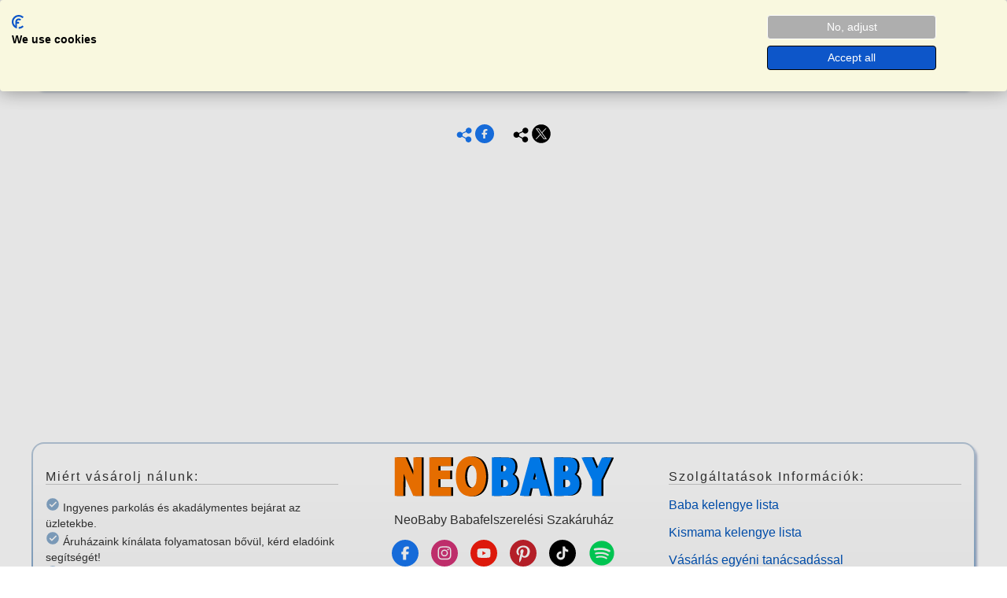

--- FILE ---
content_type: text/html; charset=latin2
request_url: https://www.neobaby.hu/kereso/?q=adamex
body_size: 3540
content:
<!DOCTYPE html>
<html lang="hu">
<head>
<meta http-equiv="Content-Type" content="text/html; charset=iso-8859-2">
<meta charset="iso-8859-2">
<meta charset="latin2">
<meta name="viewport" content="width=device-width, initial-scale=1">

<script src="https://consent.cookiefirst.com/sites/neobaby.hu-9155c95e-6e3e-4cab-ac87-6241d9db27ca/consent.js"></script>

<script>
  window.dataLayer = window.dataLayer || [];
  function gtag(){dataLayer.push(arguments);}
gtag('consent', 'default', {
  'ad_storage': 'denied',
  'ad_user_data': 'denied',
  'ad_personalization': 'denied',
  'analytics_storage': 'denied',
  'functionality_storage': 'denied',
  'security_storage': 'granted',
  'wait_for_update': 1000,
  'regions': 'HU'
});
gtag('consent', 'default', {
  'ad_storage': 'denied',
  'ad_user_data': 'denied',
  'ad_personalization': 'denied',
  'analytics_storage': 'denied',
  'functionality_storage': 'denied',
  'security_storage': 'granted',
  'wait_for_update': 1000,
});
</script>

<!-- Google tag (gtag.js) -->
<script async src="https://www.googletagmanager.com/gtag/js?id=G-SWPQGLB1NZ"></script>

<script>
  window.dataLayer = window.dataLayer || [];
  function gtag(){dataLayer.push(arguments);}
  gtag('js', new Date());
  gtag('config', 'G-SWPQGLB1NZ');
  gtag('config', 'AW-959393498');
</script>


<!-- Google tag (gtag.js)
<script async src="https://www.googletagmanager.com/gtag/js?id=AW-959393498"></script> <script> window.dataLayer = window.dataLayer || []; function gtag(){dataLayer.push(arguments);} gtag('js', new Date()); gtag('config', 'AW-959393498'); </script>
-->


<!--Meta Pixel Code -->
<script>
!function(f,b,e,v,n,t,s)
{if(f.fbq)return;n=f.fbq=function(){n.callMethod?
n.callMethod.apply(n,arguments):n.queue.push(arguments)};
if(!f._fbq)f._fbq=n;n.push=n;n.loaded=!0;n.version='2.0';
n.queue=[];t=b.createElement(e);t.async=!0;
t.src=v;s=b.getElementsByTagName(e)[0];
s.parentNode.insertBefore(t,s)}(window, document,'script',
'https://connect.facebook.net/en_US/fbevents.js');
fbq('init', '1485474142087594');
fbq('track', 'PageView');
</script>
<noscript><imgheight="1" width="1" style="display:none"
src="https://www.facebook.com/tr?id=1485474142087594&ev=PageView&noscript=1"
/></noscript>
<!-- End Meta Pixel Code -->

<script>
function menuopen()		{document.getElementById("mnu0ht").style.display = "block";}
function menuclose()	{document.getElementById("mnu0ht").style.display = "none";}
function szovopen(tip,szov,olink,arny)
{
	x = document.getElementById(szov);
	y = document.getElementById(olink);
	a = document.getElementById(arny);
	if(!(x && y)) RETURN;
	if(tip)
	{
		if( x && (x.clientHeight!=x.scrollHeight) )
		{
			if(a) {a.style.display = "none";}
			x.style.height = "auto";
			y.style.display = "none";
		}
	}
	else
	{
		if( x && !(x.clientHeight!=x.scrollHeight) )
		{
			if(a) {a.style.display = "none";}
			x.style.height = "auto";
			y.style.display = "none";
		}
	}
}
</script>


<base href="https://www.neobaby.hu/" />

<title>Gyerekülés, babakocsi, babaszoba NeoBaby bababolt kismama webáruház</title>
<meta name="description" content="Kismama baba mama webáruház NeoBaby bababolt webshop. Autós biztonsági gyerekülések, babakocsik, babaszoba és bútorok." />

<meta name="robots" content="index,follow,all">
<meta name="revisit-after" content="1 days">

<link rel="stylesheet" type="text/css" href="index-uj.css" />
<link rel="stylesheet" type="text/css" href="index-0.css" />
<link rel="stylesheet" type="text/css" href="index-fff.css" />

<link rel="stylesheet" type="text/css" href="index_sallang.css" />
<link rel="stylesheet" type="text/css" href="index_0old.css" />

<link rel="icon" href="favicon.ico"  type="image/x-icon"/>

<link rel="apple-touch-icon" sizes="180x180" href="/apple-touch-icon.png">
<link rel="icon" type="image/png" sizes="32x32" href="/favicon-32x32.png">
<link rel="icon" type="image/png" sizes="16x16" href="/favicon-16x16.png">
<link rel="manifest" href="/site.webmanifest">


<script type='text/javascript' src='bgjs1.js'></script>
</head>
<body>


<div id="mnu0ht" onclick="menuclose()">
<div>
<img src="kep/neo.svg" width="210px">
<a class='trm1' href='termekek/'>TERMÉKEK</a><a href='vasarlasi-tanacsok/'>vásárlási tanácsok</a><a href='bababolt/'>üzleteink</a><a href='gyarto/'>márkák</a><a href='kapcsolat/'>kapcsolat</a></div>
</div>

<div class="headbox1">

    <div class="mnu1">
	<img src="kep/menu0.svg" width="40px" onclick="menuopen()">
	</div>

    <div class="bal">
	<div><a href='https://www.neobaby.hu/'><img src='kep/neo.svg' width='100%'></a></div>	</div>

    <div class="cont">
	<form name='keress' method='get' action='kereso/'>	<input type='text' name='q' maxlength='70' placeholder='...' class='keresd' />
	<a href='javascript:keress.submit();' title='keresés'><img class='fugg-sub' src="kep/search.svg" width="20px" class='ker1'></a>
	</form>
	</div>

	<div class="jobb ikon">
	<div><a href='login/'><img src='kep/login.svg' width='18px' title='login'></a></div><div><img class='jobbimg2' title='kedvencek - kívánságlista' src='kep/favorites.svg' width='20px'></div><div><img class='jobbimg1' src='kep/basket.svg' title='kosár' width='22px'></div>	</div>

</div>

<div class='headmenu1'>
<a class='trm1' href='termekek/'>TERMÉKEK</a><a href='vasarlasi-tanacsok/'>vásárlási tanácsok</a><a href='bababolt/'>üzleteink</a><a href='gyarto/'>márkák</a><a href='kapcsolat/'>kapcsolat</a></div>

<div class='tart'>
<div class='tores'></div><p class='paddt20 cent'><a class='paddlr10' href='https://www.facebook.com/share.php?u=https%3A%2F%2Fwww.neobaby.hu%2Fkereso%2F%3Fq%3Dadamex&t=NeoBaby+Baba+Mama+Kismama+Web%C3%A1ruh%C3%A1z' target='_blank' title='Facebook megosztás'>
<img src='kep/logo-share1-face.svg' width='20px'>
<img src='kep/logo-facebook.svg' width='24px'>
</a> <a class='paddlr10' href='https://twitter.com/share?url=https%3A%2F%2Fwww.neobaby.hu%2Fkereso%2F%3Fq%3Dadamex&text=NeoBaby+Baba+Mama+Kismama+Web%C3%A1ruh%C3%A1z - https%3A%2F%2Fwww.neobaby.hu%2Fkereso%2F%3Fq%3Dadamex' data-lang='hu' target='_blank' title='X - Twitter megosztás'>
<img src='kep/logo-share1-x.svg' width='20px'>
<img src='kep/logo-twitter-x.svg' width='24px'>
</a></p></div>



<div class='footer'>
<div class='bal'>
<p class='szegb3 space2'>Miért vásárolj nálunk:</p>

<p class='betu90 sorkoz140'>

<img src='kep/ok.svg' width='18px'> Ingyenes parkolás és akadálymentes bejárat az üzletekbe.<br />
<img src='kep/ok.svg' width='18px'> Áruházaink kínálata folyamatosan bővül, kérd eladóink segítségét!<br />
<img src='kep/ok.svg' width='18px'> Szaktanácsadás, hogy jól dönts!<br />
<img src='kep/ok.svg' width='18px'> Átvétel áruházainkban, csomagpontokon vagy házhozszállítással.<br />
<img src='kep/ok.svg' width='18px'> Ingyenes szállítás 20 000 Ft felett, a legtöbb termékre.<br />
<img src='kep/ok.svg' width='18px'> Raktáron státuszú termékeink szállítása 2 munkanap!<br />
<img src='kep/ok.svg' width='18px'> Élő telefonos ügyfélszolgálat nyitvatartási időben <br />(nem automatával fogsz beszélni).<br />
<img src='kep/ok.svg' width='18px'> Fizetési lehetőségek: átutalás, bankkártya, utánvét és készpénz.<br />
<img src='kep/ok.svg' width='18px'> Biztonságos fizetés, gyors szállítás.

</p></div><div class='koz'><div><a href='https://www.neobaby.hu/'><img src='kep/neo.svg' width='75%'></a></div><p>NeoBaby Babafelszerelési Szakáruház</p><p>
<a class='paddlr6' target='_blank' href='https://www.facebook.com/neobaby.hu/?locale=hu_HU'>
<img src='kep/logo-facebook.svg' width='34px'></a>

<a class='paddlr6' target='_blank' href='https://www.instagram.com/neobaby.hu/?hl=hu'>
<img src='kep/logo-instagram.svg' width='34px'></a>

<a class='paddlr6' target='_blank' href='https://www.youtube.com/channel/UCpa9RJKarT-wCa7W81kmHwA'>
<img src='kep/logo-youtube.svg' width='34px'></a>

<a class='paddlr6' target='_blank' href='https://www.pinterest.com/Neobaby_Bababolt'>
<img src='kep/logo-pinterest.svg' width='34px'></a>

<a class='paddlr6' target='_blank' href='https://www.tiktok.com/@neobaby_bababolt'>
<img src='kep/logo-tiktok.svg' width='34px'></a>

<a class='paddlr6' target='_blank' href='https://open.spotify.com/user/31jffo4jdxusdneewjxvtqxi4hni'>
<img src='kep/logo-spotify.svg' width='34px'></a>
</p><p class='betu100 sorkoz140'><a href='bababolt/szekszard/'>NeoBaby Bababolt Szekszárd</a><br />Szekszárd, Dienes Valéria u 22<br /></p><p class='betu100 sorkoz140'><a href='bababolt/dombovar/'>NeoBaby Bababolt Dombóvár</a><br />Dombóvár, Dombó Pál u 18</p><p class='paddtb10'>tel.: +36 30 993 1248</p><p class='paddtb10'>2002 - 2026</p><!-- ÁRUKERESŐ.HU CODE - PLEASE DO NOT MODIFY THE LINES BELOW -->
<div style="background: transparent; text-align: center; padding: 0; margin: 0 auto; width: 120px">
<a title="Árukereső.hu" href="https://www.arukereso.hu/" style="display: block;border:0; padding:0;margin:0"><img style="padding: 0; margin:0; border:0" alt="Árukereső.hu" src="https://static.arukereso.hu/hu/logo-120.png"/></a>
<a title="Árukereső, a hiteles vásárlási kalauz" style="line-height:16px;font-size: 11px; font-family: Arial, Verdana; color: #000" href="https://www.arukereso.hu/">Árukereső, a hiteles vásárlási kalauz</a>
</div>
<!-- ÁRUKERESŐ.HU CODE END --></div><div class='bal'><p class='szegb3 space2'>Szolgáltatások Információk:</p><p><a href='babakelengye-vasarlasi-tanacsok/'>Baba kelengye lista</a></p><p><a href='kismama-kelengye-vasarlasi-tanacsok/'>Kismama kelengye lista</a></p><p><a href='fogadoora/'>Vásárlás egyéni tanácsadással</a></p><p><a href='kedvencek/'>Kívánságlista</a></p><p><a href='kategoria/ajandekutalvany-308/'>Digitális ajándékutalvány</a></p><p><a href='uzleti-szabalyzat/'>Üzleti szabályzat (ÁSZF)</a></p><p><a href=?lap=uzszab-fb&aszf=adatkez>Adatkezelési tájékoztató</a></p><p><a href=?lap=uzszab-fb&aszf=szavat>Szavatossági jog tájékoztató</a></p><p><a href=?lap=uzszab-fb&aszf=szalldij>Szállítási díjak</a></p></div></div>

</body>
</html>


--- FILE ---
content_type: text/css
request_url: https://www.neobaby.hu/index-0.css
body_size: 4563
content:

.rejtett	{ display: none; }
.blokk		{ display: block; }
.iblokk		{ display: inline-block; }
.inlin		{ display: inline; }

.overdiv, .overvis
{ overflow: visible; }
.hiddiv, .hiddiv div, .hiddiv p
{ overflow: hidden !important; }

.relbox		{ position: relative; }
.absbox		{ position: absolute; }
.stibox		{ position: sticky; top: 0; }

.kurzor		{ cursor: pointer; }

.fugg-sup	{ vertical-align: super; }
.fugg-top	{ vertical-align: top; }
.fugg-mid	{ vertical-align: middle; }
.fugg-bot	{ vertical-align: bottom; }
.fugg-sub	{ vertical-align: sub; }


.just	{text-align:justify;}
.cent	{text-align:center;}
.job	{text-align:right;}
.jobb	{text-align:right;}
.bal	{text-align:left;}

.kozep		{ margin: 0px auto;}
.kozep8		{ margin: 8px auto; }
.kozep16	{ margin: 16px auto; }
.kozepre	{ margin: 0px auto; text-align:center; }
.kozepre8	{ margin: 8px auto; text-align:center; }
.kozepre16	{ margin: 16px auto; text-align:center; }

.jobra	{ float:right;}
.balra	{ float:left;}

.jobra1	{ float:right;	padding: 1px 0px 1px 2px;}
.balra1	{ float:left;	padding: 1px 2px 1px 0px;}

.hvh10 {height: 10vh !important;}
.hvh20 {height: 20vh !important;}
.hvh30 {height: 30vh !important;}
.hvh40 {height: 40vh !important;}
.hvh50 {height: 50vh !important;}
.hvh60 {height: 60vh !important;}
.hvh70 {height: 70vh !important;}
.hvh80 {height: 80vh !important;}
.hvh90 {height: 90vh !important;}
.hvh100 {height: 100vh !important;}
.hvh120 {height: 120vh !important;}
.hvh140 {height: 140vh !important;}
.hvh160 {height: 160vh !important;}
.hvh180 {height: 180vh !important;}
.hvh200 {height: 200vh !important;}

.uszoveg{position:absolute;}
.uszoveg:after{
position:relative;
white-space: pre-line;
line-height:var(--xlin);
content:var(--xc);
top:var(--xtop);
left:var(--xleft);
opacity:var(--xopa);
}


.tores	{ clear: both; float: none; font-size: 1px; }
.tores1	{ clear: both; float: none; font-size: 1px; border-bottom: #fff 1px solid;}

.simabetu, .normal	{font-weight:normal;}
.vastag, .vast		{font-weight:bold;}
.dolt				{font-style:italic;}

.alahuz, .alahuzva	{text-decoration: underline;}
.athuz, .athuzva	{text-decoration: line-through;}

.vast100		{font-weight:100;}
.vast200		{font-weight:200;}
.vast300		{font-weight:300;}
.vast400		{font-weight:400;}	/* normal */
.vast500		{font-weight:500;}
.vast600		{font-weight:600;}
.vast700		{font-weight:700;}	/* bold */
.vast800		{font-weight:800;}
.vast900		{font-weight:900;}
.vast1000		{font-weight:1000;}

.cap	{text-transform:capitalize;}
.upp	{text-transform:uppercase;}
.low	{text-transform:lowercase;}

.elsob4::first-letter {
  font-size: 1.4em;
}

.alahuz0	{border-bottom: 1px solid  #333; }
.alahuz1	{border-bottom: 1px solid  #aaa; }

.nagyvas	{font-size:120%; font-weight:bold;}


.fixboxaut100 {overflow: auto; height: 100px;}
.fixboxscroll100 {overflow: scroll; height: 100px;}

.arny	 { box-shadow: 1px 1px 3px rgba(128, 128, 128, 0.5); }
.arny-1	 { box-shadow: 1px 1px 3px rgba(64, 64, 64, 0.5); }
.arny-2	 { box-shadow: 1px 1px 3px rgba(0, 0, 0, 0.5); }

.arny0	 { box-shadow: 2px 2px 3px rgba(128, 128, 128, 0.5); }
.arny0-1 { box-shadow: 2px 2px 3px rgba(64, 64, 64, 0.5); }
.arny0-2 { box-shadow: 2px 2px 3px rgba(0, 0, 0, 0.5); }

.arny1	 { box-shadow: 3px 3px 4px rgba(128, 128, 128, 0.5); }
.arny1-1 { box-shadow: 3px 3px 4px rgba(64, 64, 64, 0.5); }
.arny1-2 { box-shadow: 3px 3px 4px rgba(0, 0, 0, 0.5); }

.arny2	 { box-shadow: 4px 4px 5px rgba(128, 128, 128, 0.5); }
.arny2-1 { box-shadow: 4px 4px 5px rgba(64, 64, 64, 0.5); }
.arny2-2 { box-shadow: 4px 4px 5px rgba(0, 0, 0, 0.5); }


.img0	{		padding: 0px 0px 0px 0px; }
.img00	{		padding: 2px 4px 2px 4px; }
.img01	{		border: 1px solid #111;	}
.img02	{		border: 1px solid #888;	}
.img03	{		border: 1px solid #eee; }

.img10	{		margin: 4px 8px 4px 8px; }
.img11	{		border: 1px solid #111;	margin: 4px 8px 4px 8px; }
.img12	{		border: 1px solid #888;	margin: 4px 8px 4px 8px; }
.img13	{		border: 1px solid #eee;	margin: 4px 8px 4px 8px; }

.img00r	{ float:right;				margin: 0px 0px 0px 0x; }
.img01r	{ float:right;	border: 1px solid #111;	margin: 0px 0px 0px 5px; }
.img02r	{ float:right;	border: 1px solid #888;	margin: 0px 0px 0px 5px; }
.img03r	{ float:right;	border: 1px solid #eee;	margin: 0px 0px 0px 5px; }

.img00l	{ float:left;				margin: 0px 5px 0px 0px; }
.img01l	{ float:left;	border: 1px solid #111;	margin: 0px 5px 0px 0px; }
.img02l	{ float:left;	border: 1px solid #888;	margin: 0px 5px 0px 0px; }
.img03l	{ float:left;	border: 1px solid #eee;	margin: 0px 5px 0px 0px; }

.img10r	{ float:right;				margin: 0px 0px 0px 10px; }
.img11r	{ float:right;	border: 1px solid #111;	margin: 0px 0px 0px 10px; }
.img12r	{ float:right;	border: 1px solid #888;	margin: 0px 0px 0px 10px; }
.img13r	{ float:right;	border: 1px solid #eee;	margin: 0px 0px 0px 10px; }

.img10l	{ float:left;				margin: 0px 10px 0px 0px; }
.img11l	{ float:left;	border: 1px solid #111;	margin: 0px 10px 0px 0px; }
.img12l	{ float:left;	border: 1px solid #888;	margin: 0px 10px 0px 0px; }
.img13l	{ float:left;	border: 1px solid #eee;	margin: 0px 10px 0px 0px; }

.sorkoz80	{line-height: 0.80em;}
.sorkoz85	{line-height: 0.85em;}
.sorkoz90	{line-height: 0.90em;}
.sorkoz95	{line-height: 0.95em;}
.sorkoz100	{line-height: 1em;}
.sorkoz110	{line-height: 1.1em;}
.sorkoz120	{line-height: 1.2em;}
.sorkoz130	{line-height: 1.3em;}
.sorkoz140	{line-height: 1.4em;}
.sorkoz150	{line-height: 1.5em;}
.sorkoz160	{line-height: 1.6em;}
.sorkoz170	{line-height: 1.7em;}
.sorkoz180	{line-height: 1.8em;}
.sorkoz190	{line-height: 1.9em;}
.sorkoz200	{line-height: 2em;}

.kisbetu {font-size:90%;}
.nagybetu{font-size:120%;}

.osbetu {font-size:1rem;}
.osbetu11 {font-size:1.1rem;}
.osbetu12 {font-size:1.2rem;}
.osbetu13 {font-size:1.3rem;}
.osbetu14 {font-size:1.4rem;}
.osbetu15 {font-size:1.5rem;}
.osbetu09 {font-size:0.9rem;}
.osbetu08 {font-size:0.8rem;}


.betu1		{font-size:1px;}
.betu2		{font-size:2px;}
.betu3		{font-size:3px;}
.betu4		{font-size:4px;}
.betu5		{font-size:5px;}
.betu6		{font-size:6px;}
.betu7		{font-size:7px;}
.betu8		{font-size:8px;}
.betu9		{font-size:9px;}
.betu10		{font-size:10px;}
.betu11		{font-size:11px;}
.betu12		{font-size:12px;}
.betu13		{font-size:13px;}
.betu14		{font-size:14px;}
.betu15		{font-size:15px;}
.betu16		{font-size:16px;}
.betu50		{font-size:50%;}
.betu60		{font-size:60%;}
.betu70		{font-size:70%;}
.betu75		{font-size:75%;}
.betu80		{font-size:80%;}
.betu85		{font-size:85%;}
.betu90		{font-size:90%;}
.betu95		{font-size:95%;}
.betu100	{font-size:100%;}
.betu110	{font-size:110%;}
.betu120	{font-size:120%;}
.betu130	{font-size:130%;}
.betu140	{font-size:140%;}
.betu150	{font-size:150%;}
.betu160	{font-size:160%;}
.betu170	{font-size:170%;}
.betu180	{font-size:180%;}
.betu190	{font-size:190%;}
.betu200	{font-size:200%;}
.betu250	{font-size:250%;}
.betu300	{font-size:300%;}

.hh1{	font-weight: bold; font-size: 160%; }
.hh2{	font-weight: bold; font-size: 140%; }
.hh3{	font-weight: bold; font-size: 125%; }
.hh4{	font-weight: bold; font-size: 110%; }


.feher		{color: #ffe;}
.figyelem	{color: #f50;}
.narancs	{color: #f50;}
.piros		{color: #e00;}
.kek		{color: #338;}
.zold		{color: #282;}
.gold		{color: #772;}
.turk		{color: #377;}

.sotet {color: #000;}
.vilag {color: #aaa;}

.szin0 {color: #000;}
.szin1 {color: #111;}
.szin2 {color: #222;}
.szin3 {color: #333;}
.szin4 {color: #444;}
.szin5 {color: #555;}
.szin6 {color: #666;}
.szin7 {color: #777;}
.szin8 {color: #888;}
.szin9 {color: #999;}
.szina {color: #aaa;}
.szinb {color: #bbb;}
.szinc {color: #ccc;}
.szind {color: #ddd;}
.szine {color: #eee;}
.szinf {color: #ffe;}

.bgszin0 {background-color: #000;}
.bgszin1 {background-color: #111;}
.bgszin2 {background-color: #222;}
.bgszin3 {background-color: #333;}
.bgszin4 {background-color: #444;}
.bgszin5 {background-color: #555;}
.bgszin6 {background-color: #666;}
.bgszin7 {background-color: #777;}
.bgszin8 {background-color: #888;}
.bgszin9 {background-color: #999;}
.bgszina {background-color: #aaa;}
.bgszinb {background-color: #bbb;}
.bgszinc {background-color: #ccc;}
.bgszind {background-color: #ddd;}
.bgszine {background-color: #eee;}
.bgszinf {background-color: #fff;}
.bgszinf0 {background-color: #fafafa;}
.bgszinf1 {background-color: #f7f7f7;}
.bgszinf2 {background-color: #f4f4f4;}

.bg-fe {background: linear-gradient(#fff, 80%, #eee)}
.bg-fd {background: linear-gradient(#fff, 80%, #ddd)}
.bg-fc {background: linear-gradient(#fff, 80%, #ccc)}
.bg-fb {background: linear-gradient(#fff, 80%, #bbb)}

.bg-ed {background: linear-gradient(#eee, 80%, #ddd)}
.bg-ec {background: linear-gradient(#eee, 80%, #ccc)}
.bg-eb {background: linear-gradient(#eee, 80%, #bbb)}
.bg-ea {background: linear-gradient(#eee, 80%, #bbb)}

.bg-ef {background: linear-gradient(0deg, #fff, 80%, #eee)}
.bg-df {background: linear-gradient(0deg, #fff, 80%, #ddd)}
.bg-cf {background: linear-gradient(0deg, #fff, 80%, #ccc)}
.bg-bf {background: linear-gradient(0deg, #fff, 80%, #bbb)}

.bg-de {background: linear-gradient(0deg, #eee, 80%, #ddd)}
.bg-ce {background: linear-gradient(0deg, #eee, 80%, #ccc)}
.bg-be {background: linear-gradient(0deg, #eee, 80%, #bbb)}
.bg-ae {background: linear-gradient(0deg, #eee, 80%, #bbb)}

.bgsotet {background-color: #bbb;	color: #ffe;	}
.bgvilag {background-color: #eee;	color: #555;	}
.fekfeh {background-color: #fff;	color: #000;	}
.fehfek {background-color: #000;	color: #eee;	}

.bgszurke  {background-color: #fcfcfc;}
.bgszurke0 {background-color: #f6f6f6;}
.bgszurke1 {background-color: #e8e8e8;}
.bgszurkee {background-color: #eee;}
.bgszurked {background-color: #ddd;}
.bgszurkec {background-color: #ccc;}
.bgszurkeb {background-color: #bbb;}
.bgszurkea {background-color: #aaa;}
.bgszurke9 {background-color: #999;}
.bgszurke8 {background-color: #888;}

.bgzold0 {background-color: #E6FBDD;}
.bgzold1 {background-color: #BBF2A2;}

.bgsarga0 {background-color: #FFFFEB;}
.bgsarga1 {background-color: #FEFFD3;}

.bgkek0 {background-color: #EDEDFD;}
.bgkek1 {background-color: #DEDFFA;}

.bgturk  {background-color: #e8f4ff;}
.bgturk0 {background-color: #def;}
.bgturk1 {background-color: #bdf;}


.bgpiros0 {background-color: #FFF1F1;}
.bgpiros1 {background-color: #FFD9D9;}


.keret1	{border: #222 1px solid;}
.keret2	{border: #888 1px solid;}
.keret3	{border: #ddd 1px solid;}

.keret1pir	{border: #a00 1px solid;}
.keret2pir	{border: #d66 1px solid;}
.keret3pir	{border: #fcc 1px solid;}

.keret1kek	{border: #00a 1px solid;}
.keret2kek	{border: #66d 1px solid;}
.keret3kek	{border: #ccf 1px solid;}

.keret1zol	{border: #060 1px solid;}
.keret2zol	{border: #6b6 1px solid;}
.keret3zol	{border: #beb 1px solid;}


.piroskeret1 {border: #f00 1px solid;}
.piroskeret2 {border: #f00 2px solid;}


.w20szaz {width:20%;}
.w25szaz {width:25%;}
.w30szaz {width:30%;}
.w33szaz {width:33%;}
.w40szaz {width:40%;}
.w50szaz {width:50%;}
.w60szaz {width:60%;}
.w66szaz {width:66%;}
.w75szaz {width:75%;}
.w80szaz {width:80%;}
.w90szaz {width:90%;}
.w100szaz {width:100%;}


.w25	{ width: 25px; }
.w50	{ width: 50px; }
.w75	{ width: 75px; }
.w100	{ width: 100px; }
.w125	{ width: 125px; }
.w150	{ width: 150px; }
.w175	{ width: 175px; }
.w200	{ width: 200px; }
.w225	{ width: 225px; }
.w250	{ width: 250px; }
.w275	{ width: 275px; }
.w300	{ width: 300px; }
.w325	{ width: 325px; }
.w350	{ width: 350px; }
.w375	{ width: 375px; }
.w400	{ width: 400px; }
.w425	{ width: 425px; }
.w450	{ width: 450px; }
.w475	{ width: 475px; }
.w500	{ width: 500px; }
.w525	{ width: 525px; }
.w550	{ width: 550px; }
.w575	{ width: 575px; }
.w600	{ width: 600px; }
.w625	{ width: 625px; }
.w650	{ width: 650px; }
.w675	{ width: 675px; }
.w700	{ width: 700px; }
.w725	{ width: 725px; }
.w750	{ width: 750px; }
.w775	{ width: 775px; }
.w800	{ width: 800px; }
.w825	{ width: 825px; }
.w850	{ width: 850px; }
.w875	{ width: 875px; }
.w900	{ width: 900px; }



.padd1		{ padding: 1px 1px; }
.padd2		{ padding: 2px 2px; }
.padd3		{ padding: 3px 3px; }
.padd4		{ padding: 4px 4px; }
.padd5		{ padding: 5px 5px; }
.padd6		{ padding: 6px 6px; }
.padd8		{ padding: 8px 8px; }
.padd10		{ padding: 10px 10px; }
.padd12		{ padding: 12px 12px; }
.padd15		{ padding: 15px 15px; }
.padd16		{ padding: 16px 16px; }
.padd20		{ padding: 20px 20px; }
.padd24		{ padding: 24px 24px; }
.padd32		{ padding: 32px 32px; }


.paddlr1	{ padding: 0px 1px 0px 1px; }
.paddlr2	{ padding: 0px 2px 0px 2px; }
.paddlr3	{ padding: 0px 3px 0px 3px; }
.paddlr4	{ padding: 0px 4px 0px 4px; }
.paddlr5	{ padding: 0px 5px 0px 5px; }
.paddlr6	{ padding: 0px 6px 0px 6px; }
.paddlr8	{ padding: 0px 8px 0px 8px; }
.paddlr10	{ padding: 0px 10px 0px 10px; }
.paddlr15	{ padding: 0px 15px 0px 15px; }
.paddlr20	{ padding: 0px 20px 0px 20px; }

.paddtb1	{ padding: 1px 0px 1px 0px; }
.paddtb2	{ padding: 2px 0px 2px 0px; }
.paddtb3	{ padding: 3px 0px 3px 0px; }
.paddtb4	{ padding: 4px 0px 4px 0px; }
.paddtb5	{ padding: 5px 0px 5px 0px; }
.paddtb6	{ padding: 6px 0px 6px 0px; }
.paddtb8	{ padding: 8px 0px 8px 0px; }
.paddtb10	{ padding: 10px 0px 10px 0px; }
.paddtb15	{ padding: 15px 0px 15px 0px; }
.paddtb20	{ padding: 20px 0px 20px 0px; }


.paddt1		{ padding: 1px 0px 0px 0px; }
.paddt2		{ padding: 2px 0px 0px 0px; }
.paddt3		{ padding: 3px 0px 0px 0px; }
.paddt4		{ padding: 4px 0px 0px 0px; }
.paddt5		{ padding: 5px 0px 0px 0px; }
.paddt6		{ padding: 6px 0px 0px 0px; }
.paddt8		{ padding: 8px 0px 0px 0px; }
.paddt10	{ padding: 10px 0px 0px 0px; }
.paddt20	{ padding: 20px 0px 0px 0px; }
.paddt30	{ padding: 30px 0px 0px 0px; }
.paddt40	{ padding: 40px 0px 0px 0px; }
.paddt50	{ padding: 50px 0px 0px 0px; }
.paddt60	{ padding: 60px 0px 0px 0px; }
.paddt70	{ padding: 70px 0px 0px 0px; }
.paddt80	{ padding: 80px 0px 0px 0px; }
.paddt90	{ padding: 90px 0px 0px 0px; }
.paddt100	{ padding: 100px 0px 0px 0px; }

.paddb1		{padding-bottom: 1px;}
.paddb2		{padding-bottom: 2px;}
.paddb3		{padding-bottom: 3px;}
.paddb4		{padding-bottom: 4px;}
.paddb5		{padding-bottom: 5px;}
.paddb6		{padding-bottom: 6px;}
.paddb8		{padding-bottom: 8px;}
.paddb10	{padding-bottom: 10px;}
.paddb12	{padding-bottom: 12px;}
.paddb14	{padding-bottom: 14px;}
.paddb16	{padding-bottom: 16px;}
.paddb20	{padding-bottom: 20px;}
.paddb30	{padding-bottom: 30px;}

.paddl1		{padding-left: 1px;}
.paddl2		{padding-left: 2px;}
.paddl3		{padding-left: 3px;}
.paddl4		{padding-left: 4px;}
.paddl5		{padding-left: 5px;}
.paddl6		{padding-left: 6px;}
.paddl8		{padding-left: 8px;}
.paddl10	{padding-left: 10px;}
.paddl12	{padding-left: 12px;}
.paddl14	{padding-left: 14px;}
.paddl16	{padding-left: 16px;}
.paddl20	{padding-left: 20px;}
.paddl30	{padding-left: 30px;}

.paddr1		{padding-right: 1px;}
.paddr2		{padding-right: 2px;}
.paddr3		{padding-right: 3px;}
.paddr4		{padding-right: 4px;}
.paddr5		{padding-right: 5px;}
.paddr6		{padding-right: 6px;}
.paddr8		{padding-right: 8px;}
.paddr10	{padding-right: 10px;}
.paddr12	{padding-right: 12px;}
.paddr14	{padding-right: 14px;}
.paddr16	{padding-right: 16px;}
.paddr20	{padding-right: 20px;}
.paddr30	{padding-right: 30px;}


.tobo1{padding:1px 0px 1px 0px;}
.tobo2{padding:2px 0px 2px 0px;}
.tobo3{padding:3px 0px 3px 0px;}
.tobo4{padding:4px 0px 4px 0px;}
.tobo5{padding:5px 0px 5px 0px;}
.tobo6{padding:6px 0px 6px 0px;}

.leri2{padding:0px 2px 0px 2px;}
.leri3{padding:0px 3px 0px 3px;}
.leri4{padding:0px 4px 0px 4px;}
.leri5{padding:0px 5px 0px 5px;}
.leri6{padding:0px 6px 0px 6px;}


.terkoz0	{ margin: 0px 0; }
.terkoz1	{ margin: 1px 0; }
.terkoz2	{ margin: 2px 0; }
.terkoz3	{ margin: 3px 0; }
.terkoz4	{ margin: 4px 0; }
.terkoz5	{ margin: 5px 0; }
.terkoz6	{ margin: 6px 0; }
.terkoz7	{ margin: 7px 0; }
.terkoz8	{ margin: 8px 0; }
.terkoz10	{ margin: 10px 0; }
.terkoz12	{ margin: 12px 0; }
.terkoz16	{ margin: 16px 0; }
.terkoz20	{ margin: 20px 0; }
.terkoz30	{ margin: 30px 0; }



.bezuz0		{ margin: 0px 0px 0px 0px; }
.bezuz5		{ margin: 0px 0px 0px 5px; }
.bezuz10	{ margin: 0px 0px 0px 10px; }
.bezuz15	{ margin: 0px 0px 0px 15px; }
.bezuz20	{ margin: 0px 0px 0px 20px; }
.bezuz25	{ margin: 0px 0px 0px 25px; }
.bezuz50	{ margin: 0px 0px 0px 50px; }
.bezuz100	{ margin: 0px 0px 0px 100px; }
.bezuz150	{ margin: 0px 0px 0px 150px; }
.bezuz200	{ margin: 0px 0px 0px 200px; }
.bezuz250	{ margin: 0px 0px 0px 250px; }
.bezuz300	{ margin: 0px 0px 0px 300px; }
.bezuz350	{ margin: 0px 0px 0px 350px; }
.bezuz400	{ margin: 0px 0px 0px 400px; }
.bezuz450	{ margin: 0px 0px 0px 450px; }
.bezuz500	{ margin: 0px 0px 0px 500px; }
.bezuz550	{ margin: 0px 0px 0px 550px; }
.bezuz600	{ margin: 0px 0px 0px 600px; }
.bezuz650	{ margin: 0px 0px 0px 650px; }
.bezuz700	{ margin: 0px 0px 0px 700px; }
.bezuz750	{ margin: 0px 0px 0px 750px; }
.bezuz800	{ margin: 0px 0px 0px 800px; }
.bezuz850	{ margin: 0px 0px 0px 850px; }
.bezuz900	{ margin: 0px 0px 0px 900px; }


.behuz0		{ padding: 0px 0px 0px 0px; }
.behuz5		{ padding: 0px 0px 0px 5px; }
.behuz10	{ padding: 0px 0px 0px 10px; }
.behuz15	{ padding: 0px 0px 0px 15px; }
.behuz20	{ padding: 0px 0px 0px 20px; }
.behuz25	{ padding: 0px 0px 0px 25px; }
.behuz50	{ padding: 0px 0px 0px 50px; }
.behuz100	{ padding: 0px 0px 0px 100px; }
.behuz150	{ padding: 0px 0px 0px 150px; }
.behuz200	{ padding: 0px 0px 0px 200px; }
.behuz250	{ padding: 0px 0px 0px 250px; }
.behuz300	{ padding: 0px 0px 0px 300px; }
.behuz350	{ padding: 0px 0px 0px 350px; }
.behuz400	{ padding: 0px 0px 0px 400px; }
.behuz450	{ padding: 0px 0px 0px 450px; }
.behuz500	{ padding: 0px 0px 0px 500px; }
.behuz550	{ padding: 0px 0px 0px 550px; }
.behuz600	{ padding: 0px 0px 0px 600px; }
.behuz650	{ padding: 0px 0px 0px 650px; }
.behuz700	{ padding: 0px 0px 0px 700px; }
.behuz750	{ padding: 0px 0px 0px 750px; }
.behuz800	{ padding: 0px 0px 0px 800px; }
.behuz850	{ padding: 0px 0px 0px 850px; }
.behuz900	{ padding: 0px 0px 0px 900px; }


.szeg0	{border: 1px solid  #333; }
.szeg01	{border: 1px dashed #222; }
.szeg02	{border: 1px dotted #111; }
.szeg1	{border: 1px solid  #777; }
.szeg11	{border: 1px dashed #666; }
.szeg12	{border: 1px dotted #555; }
.szeg2	{border: 1px solid  #aaa; }
.szeg21	{border: 1px dashed #999; }
.szeg22	{border: 1px dotted #888; }
.szeg3	{border: 1px solid  #ccc; }
.szeg31	{border: 1px dashed #bbb; }
.szeg32	{border: 1px dotted #aaa; }
.szeg4	{border: 1px solid  #eee; }
.szeg41	{border: 1px dashed #ddd; }
.szeg42	{border: 1px dotted #ccc; }

.szegb0		{border-bottom: 1px solid  #333; }
.szegb01	{border-bottom: 1px dashed #222; }
.szegb02	{border-bottom: 1px dotted #111; }
.szegb1		{border-bottom: 1px solid  #777; }
.szegb11	{border-bottom: 1px dashed #666; }
.szegb12	{border-bottom: 1px dotted #555; }
.szegb2		{border-bottom: 1px solid  #aaa; }
.szegb21	{border-bottom: 1px dashed #999; }
.szegb22	{border-bottom: 1px dotted #888; }
.szegb3		{border-bottom: 1px solid  #ccc; }
.szegb31	{border-bottom: 1px dashed #bbb; }
.szegb32	{border-bottom: 1px dotted #aaa; }
.szegb4		{border-bottom: 1px solid  #eee; }
.szegb41	{border-bottom: 1px dashed #ddd; }
.szegb42	{border-bottom: 1px dotted #ccc; }

.szegt0		{border-top: 1px solid  #333; }
.szegt01	{border-top: 1px dashed #222; }
.szegt02	{border-top: 1px dotted #111; }
.szegt1		{border-top: 1px solid  #777; }
.szegt11	{border-top: 1px dashed #666; }
.szegt12	{border-top: 1px dotted #555; }
.szegt2		{border-top: 1px solid  #aaa; }
.szegt21	{border-top: 1px dashed #999; }
.szegt22	{border-top: 1px dotted #888; }
.szegt3		{border-top: 1px solid  #ccc; }
.szegt31	{border-top: 1px dashed #bbb; }
.szegt32	{border-top: 1px dotted #aaa; }
.szegt4		{border-top: 1px solid  #eee; }
.szegt41	{border-top: 1px dashed #ddd; }
.szegt42	{border-top: 1px dotted #ccc; }


.szegr0		{border-right: 1px solid  #333; }
.szegr01	{border-right: 1px dashed #222; }
.szegr02	{border-right: 1px dotted #111; }
.szegr1		{border-right: 1px solid  #777; }
.szegr11	{border-right: 1px dashed #666; }
.szegr12	{border-right: 1px dotted #555; }
.szegr2		{border-right: 1px solid  #aaa; }
.szegr21	{border-right: 1px dashed #999; }
.szegr22	{border-right: 1px dotted #888; }
.szegr3		{border-right: 1px solid  #ccc; }
.szegr31	{border-right: 1px dashed #bbb; }
.szegr32	{border-right: 1px dotted #aaa; }
.szegr4		{border-right: 1px solid  #eee; }
.szegr41	{border-right: 1px dashed #ddd; }
.szegr42	{border-right: 1px dotted #ccc; }


.szegl0		{border-left: 1px solid  #333; }
.szegl01	{border-left: 1px dashed #222; }
.szegl02	{border-left: 1px dotted #111; }
.szegl1		{border-left: 1px solid  #777; }
.szegl11	{border-left: 1px dashed #666; }
.szegl12	{border-left: 1px dotted #555; }
.szegl2		{border-left: 1px solid  #aaa; }
.szegl21	{border-left: 1px dashed #999; }
.szegl22	{border-left: 1px dotted #888; }
.szegl3		{border-left: 1px solid  #ccc; }
.szegl31	{border-left: 1px dashed #bbb; }
.szegl32	{border-left: 1px dotted #aaa; }
.szegl4		{border-left: 1px solid  #eee; }
.szegl41	{border-left: 1px dashed #ddd; }
.szegl42	{border-left: 1px dotted #ccc; }


.space1 {letter-spacing: 1px;}
.space2 {letter-spacing: 2px;}
.space3 {letter-spacing: 3px;}
.space4 {letter-spacing: 4px;}
.space5 {letter-spacing: 5px;}
.space6 {letter-spacing: 6px;}
.space7 {letter-spacing: 7px;}
.space8 {letter-spacing: 8px;}
.space9 {letter-spacing: 9px;}
.space10{letter-spacing: 10px;}


.topmin10{margin:-7px 0px 0px 0px;}


.radi2 {border-radius: 2px;}
.radi4 {border-radius: 4px;}
.radi6 {border-radius: 6px;}
.radi8 {border-radius: 8px;}
.radi10 {border-radius: 10px;}
.radi12 {border-radius: 12px;}
.radi14 {border-radius: 14px;}
.radi16 {border-radius: 16px;}
.radi18 {border-radius: 18px;}
.radi20 {border-radius: 20px;}


.minszaz1150 {width: min(100%,1150px);}
.minszaz1100 {width: min(100%,1100px);}
.minszaz1000 {width: min(100%,1000px);}
.minszaz950 {width: min(100%,950px);}
.minszaz900 {width: min(100%,900px);}
.minszaz850 {width: min(100%,850px);}
.minszaz800 {width: min(100%,800px);}
.minszaz750 {width: min(100%,750px);}
.minszaz700 {width: min(100%,700px);}
.minszaz650 {width: min(100%,650px);}
.minszaz600 {width: min(100%,600px);}
.minszaz550 {width: min(100%,550px);}
.minszaz500 {width: min(100%,500px);}
.minszaz450 {width: min(100%,450px);}
.minszaz400 {width: min(100%,400px);}
.minszaz350 {width: min(100%,350px);}
.minszaz300 {width: min(100%,300px);}
.minszaz250 {width: min(100%,250px);}
.minszaz200 {width: min(100%,200px);}
.minszaz150 {width: min(100%,150px);}
.minszaz100 {width: min(100%,100px);}
.minszaz50 {width: min(100%,50px);}




.grid100 {grid-template-columns: repeat(auto-fit, minmax(100px, 1fr)) !important;}
.grid110 {grid-template-columns: repeat(auto-fit, minmax(110px, 1fr)) !important;}
.grid120 {grid-template-columns: repeat(auto-fit, minmax(120px, 1fr)) !important;}
.grid130 {grid-template-columns: repeat(auto-fit, minmax(130px, 1fr)) !important;}
.grid140 {grid-template-columns: repeat(auto-fit, minmax(140px, 1fr)) !important;}
.grid150 {grid-template-columns: repeat(auto-fit, minmax(150px, 1fr)) !important;}
.grid160 {grid-template-columns: repeat(auto-fit, minmax(160px, 1fr)) !important;}
.grid170 {grid-template-columns: repeat(auto-fit, minmax(170px, 1fr)) !important;}
.grid180 {grid-template-columns: repeat(auto-fit, minmax(180px, 1fr)) !important;}
.grid190 {grid-template-columns: repeat(auto-fit, minmax(190px, 1fr)) !important;}
.grid200 {grid-template-columns: repeat(auto-fit, minmax(200px, 1fr)) !important;}





--- FILE ---
content_type: text/css
request_url: https://www.neobaby.hu/index_sallang.css
body_size: 1069
content:


a.fmn { color:#f63; }
a.fmn:hover { color:#004;}

a.fmn2		{color: #2ac; text-decoration: none;}
a.fmn2:hover	{color: #f63; text-decoration: none;}


.fmn1 { font-size: 12px; font-weight: bold; color:#4ae;}
a.fmn1 { color:#f63; }
a.fmn1:hover { color:#2ac;}

.fmn1div { padding: 0px 0px 0px 12px; border: 0px solid #aaa; text-align:left;}
.fmn1sor { padding: 2px 0px 2px 0px; border-bottom: 1px dashed #fc8; text-align:left;}


a.listbox1		{color: #ca8; text-decoration: none;}
a.listbox1:hover	{color: #ca6; text-decoration: underline;}

a.listbox3		{color: #8ac; text-decoration: none;}
a.listbox3:hover	{color: #8ac; text-decoration: underline;}

a.fomn {font-size: 16px; color:#f63; }
a.fomn:hover { color:#000; border:0px solid #00e; border-top:2px solid #f80; border-bottom:2px solid #fa4;}


.marq1 { height: 200px; }



.list1 { margin: 14px 0px 0px 0px; padding: 0px 2px 1px 2px; border-top: 1px solid #eee; border-bottom: 1px solid #888; background-color: #e8e8e8;
background-attachment: scroll; background-repeat: no-repeat; background-position: -40px -8px;
background-image:url(kep/ht_list1.jpg); 
}
.list2 { margin: 2px 0px 2px 0px; background-color: #fff; border-bottom: 0px solid #f0f0f0; }

.list1for { margin: 8px 0px 0px 0px; padding: 2px 4px 2px 4px; border-bottom: 1px solid #f63; background-color: #e8e8e8;}
.list2for { padding: 1px 4px 2px 4px; border: 1px solid #fca; background-color: #fcfcfc;}

.list1juz { margin: 6px 0px 0px 0px; padding: 2px 4px 2px 4px; border-bottom: 1px solid #ccc;}

.list1kereso { text-align:left; padding: 0.2em 0em 0.2em 0em; border-bottom: 1px dashed #ddd; }


.balbox1{ text-align:left; padding: 0px 0px 0px 0px; 
border-bottom: #e6e6e6 1px dashed;
/* line-height: 1.1em; */ 
}


.urmez0 { text-align:left; background: #fcfcfc; border: 1px solid #f5f5f5; 
margin: 0.5em 0em 0.5em 0em; padding: 0.2em 0.2em 0.2em 0.2em;
}

.kezel0 { text-align:left; background-color: #fcfcfc; 
margin: 0.5em 0em 0.5em 0em; padding: 0.2em 0.2em 0.2em 0.2em; border: 1px solid #f6f6f6; }


.kezel1 { text-align:center; background-color: #eee;
margin: 1em 0em 1em 0em; padding: 0.2em 0.2em 0.2em 0.2em; border: 1px solid #f63; }


.kiemel0{ border-bottom: 1px solid #db8; letter-spacing: 10px;	color:#f70; 
	background-attachment: scroll; background-repeat: repeat-x; 
	background-position: 0% 100%; background-image:url(kep/ht_kiemel0.gif)}

.kiemel1{ border-bottom: 1px solid #ddd; letter-spacing: 12px;	color:#666; 
	background-attachment: scroll; background-repeat: repeat-x; 
	background-position: 0% 100%; background-image:url(kep/ht_kiemel1.gif)}

.kiemel2{ letter-spacing: 6px; }


.bongeszo{ text-align:left; line-height: 1.5em; letter-spacing: 1px; background-color: #fcfcfc; 
margin: 16px 0px 16px 0px; padding: 0em 0em 0.5em 0.5em; border: 0px #f6f6f6 solid; border-left: 20px #f2f2f2 solid; }




input[type="text"].nagy1	{ border: 2px solid #fc0; font-size: 14px; font-weight: bold;}
input[type="text"]:hover.nagy1	{ border: 2px solid #f80; }
input[type="text"]:focus.nagy1	{ border: 2px solid #f40; background: #ffe; }

form.kereso					{border: #ddd 1px solid;}
form.kereso, .kereso input, .kereso select	{font-size: 11px;}
.kereso div, .kereso p				{font-size: 11px;}
.kereso select		{color: #a00; background: #fffff8}
.kersoroz select	{color: #000; background: #fffff8}
.kereso input		{color: #d00}



input.gomb  { font-weight:bold; font-size:12 px; color: #000; 
background: #eee url(kep/ht.gif) repeat-x 0% 0%; border: #444 1px solid;
height: 24px;
}


input.cassagomb  { font-weight:bold; font-size:13px; color: #ffc; 
background: #888 url(kep/ht_cassagomb_nar.gif) 0px -1px repeat-x; border: #448 1px solid;
height: 40px; 
/*width:100%;*/
}




--- FILE ---
content_type: image/svg+xml
request_url: https://www.neobaby.hu/kep/logo-share1-face.svg
body_size: 803
content:
<svg xmlns="http://www.w3.org/2000/svg" xmlns:xlink="http://www.w3.org/1999/xlink" version="1.1" width="26" height="26" viewBox="0 0 32 32" xml:space="preserve">
<path style="fill:#1877F2" d="M30.756,24.522c-0.092,3.312-2.853,5.923-6.165,5.83s-5.923-2.853-5.83-6.165  c0.013-0.45,0.078-0.885,0.184-1.304l-7.481-4.005c-1.136,1.254-2.79,2.026-4.614,1.975c-3.312-0.092-5.923-2.853-5.83-6.165  s2.853-5.923,6.165-5.83c1.824,0.051,3.432,0.914,4.497,2.23l7.693-3.582c-0.082-0.424-0.123-0.862-0.111-1.312  c0.092-3.312,2.853-5.923,6.165-5.83s5.923,2.853,5.83,6.165s-2.853,5.923-6.165,5.83c-2.15-0.06-3.999-1.248-5.01-2.977  l-7.421,3.455c0.244,0.682,0.374,1.418,0.352,2.186c-0.021,0.768-0.192,1.495-0.473,2.163l7.217,3.864  c1.106-1.67,3.018-2.753,5.168-2.693C28.238,18.45,30.848,21.21,30.756,24.522z"/>
</svg>

--- FILE ---
content_type: application/javascript
request_url: https://consent.cookiefirst.com/consentBanner.js
body_size: 34017
content:
const __vite__mapDeps=(i,m=__vite__mapDeps,d=(m.f||(m.f=["static-main/GPsFcV.js","static-main/DXSTKc.js","static-main/C7wb8u.js","static-main/YIBSSU.js","static-main/C9IYat.js","static-main/C69PWK.css","static-main/CmGip4.css","static-main/in-g-3.js","static-main/CcpQj4.css","static-main/Cetyaa.css","static-main/N_HSVe.js","static-main/Btw0sl.css","static-main/6m7sVU.js","static-main/C5XM5k.js","static-main/CPsLkC.css"])))=>i.map(i=>d[i]);
var e,t,n,s,o,r,i,a,c,l,u,d,p,h,_,g,f,m,v=Object.defineProperty,y=(e,t,n)=>((e,t,n)=>t in e?v(e,t,{enumerable:!0,configurable:!0,writable:!0,value:n}):e[t]=n)(e,"symbol"!=typeof t?t+"":t,n);function b(){import.meta.url,import("_").catch(()=>1),async function*(){}().next()}Promise.prototype.finally||(Promise.prototype.finally=function(e){if("function"!=typeof e)return this.then(e,e);const t=this.constructor||Promise;return this.then(n=>t.resolve(e()).then(()=>n),n=>t.resolve(e()).then(()=>{throw n}))}),Promise.allSettled||(Promise.allSettled=function(e){if(!Array.isArray(e))throw new TypeError("Promise.allSettled called on non-array");return Promise.all(e.map(e=>Promise.resolve(e).then(e=>({status:"fulfilled",value:e}),e=>({status:"rejected",reason:e}))))});const C="https://edge.cookiefirst.com/prod",E="https://consent.cookiefirst.com",w="".concat(C,"/location"),S="data-cookiefirst",I="cookiefirst",L="cf",A="".concat(S,"-accent-color"),P="".concat(S,"-corner-style"),T="".concat(S,"-outline-accent-color"),k="".concat(S,"-bg-color"),O="".concat(S,"-widget"),R="".concat(S,"-button"),V="".concat(S,"-action"),N="".concat(S,"-category"),U="cookiefirst-consent",F="cookiefirst-id",D="cf-user-lang",M="cf-user-tcstring",x="CookieFirst",B="3.0.10",H="[CF]",G="cf",j="WITHDRAW",W=null,K=!0,q=!1,z=void 0;const J=new class{constructor(){this.apiKey="",this.dir=W,this.wildcardDir=W,this.dataLayer="dataLayer",this.stealthMode=q,this.forcedLang=W,this.silentMode=K,this.debugMode=q,this.staticFilesUrl=E}set(e,t){this[e]=t}},Y=e=>"".concat(H," [").concat(e,"]"),Q=console,$=e=>(Q.time(Y(e)),(...t)=>((e,...t)=>{const{silentMode:n}=J;n||(Q.timeLog(Y(e),...t),Q.timeEnd(Y(e)),Q.time(Y(e)))})(e,...t)),X=$("core"),Z=$("bulk"),ee=$("autoblock"),te=$("consent");$("cookie");const ne={},se=function(e,t,n){let s=Promise.resolve();if(t&&t.length>0){document.getElementsByTagName("link");const e=document.querySelector("meta[property=csp-nonce]"),n=(null==e?void 0:e.nonce)||(null==e?void 0:e.getAttribute("nonce"));s=Promise.allSettled(t.map(e=>{if((e=function(e){return"https://consent.cookiefirst.com/banner/v3.0.10/"+e}(e))in ne)return;ne[e]=!0;const t=e.endsWith(".css"),s=t?'[rel="stylesheet"]':"";if(document.querySelector('link[href="'.concat(e,'"]').concat(s)))return;const o=document.createElement("link");return o.rel=t?"stylesheet":"modulepreload",t||(o.as="script"),o.crossOrigin="",o.href=e,n&&o.setAttribute("nonce",n),document.head.appendChild(o),t?new Promise((t,n)=>{o.addEventListener("load",t),o.addEventListener("error",()=>n(new Error("Unable to preload CSS for ".concat(e))))}):void 0}))}function o(e){const t=new Event("vite:preloadError",{cancelable:!0});if(t.payload=e,window.dispatchEvent(t),!t.defaultPrevented)throw e}return s.then(t=>{for(const e of t||[])"rejected"===e.status&&o(e.reason);return e().catch(o)})},oe="javascript/blocked",re="application/javascript",ie=document,ae=window,ce=ie.head;function le(e,t,n,s){e.addEventListener(t,n,s)}function ue(e,t,n,s){e.removeEventListener(t,n,s)}const de=e=>"string"==typeof e,pe=e=>Array.isArray(e),he=(e,t)=>pe(e)||de(e)?e.includes(t):q;function _e(e,t){return ie.createElement(e,t)}const ge=(e,t=false)=>{e.stopPropagation(),t&&e.preventDefault()},fe="beforescriptexecute",me=document.createElement.bind(document),ve=e=>Object.getOwnPropertyDescriptor(HTMLScriptElement.prototype,e),ye=ve("src"),be=ve("type");let Ce=W;const Ee=(e=[])=>{if(Ce)return Ce;const t=[];let n=[],s=null;e.forEach(e=>{de(e)?n.push(new RegExp(e)):n.push(e)});const o=(e,t)=>{const s=!!e&&(!t||t!==oe)&&n.some(t=>t.test(e));return ee("isBlocked",s,{src:e,type:t}),s},r=e=>{const t=e.src,s=!!t&&n.every(e=>!e.test(t));return ee("notOnBlacklist",s,{src:t}),s},i=()=>{document.createElement=function(...e){if(!de(e[0])||"script"!==e[0].toLowerCase())return me(...e);const t=me(...e);try{Object.defineProperties(t,{src:{...ye,set(e){ee("monkey set src",e),o(e,t.type)&&be.set&&be.set.call(this,oe),ye.set&&ye.set.call(this,e)}},type:{...be,get(){let e=null;return be.get&&(e=be.get.call(this)),e===oe||o(this.src,e)?W:e},set(e){ee("monkey set type",e);const n=o(t.src,t.type)?oe:e;be.set&&be.set.call(this,n)}}}),t.setAttribute=function(e,n){"type"===e||"src"===e?t[e]=n:HTMLScriptElement.prototype.setAttribute.call(t,e,n)}}catch(n){console.warn(H,"can't prevent execution of script ",t.src||"[empty]",".\n","Probably someone else monkey patches document.createElement")}return t}};return Ce={init:()=>{ee("init"),i(),s=new MutationObserver(e=>{for(const n of e)for(const e of n.addedNodes){if(1!==e.nodeType||"SCRIPT"!==e.tagName||!(e instanceof HTMLScriptElement))continue;ee("observer check");const n=e.src,s=e.type;if(o(n,s)){t.push([e,e.type]),e.type=oe;const n=function(t){e.getAttribute("type")===oe&&(ee("prevent execution"),ge(t,K)),ue(e,fe,n)};le(e,fe,n),e.parentElement&&(ee("remove node"),e.parentElement.removeChild(e))}}}),s.observe(document.documentElement,{childList:K,subtree:K})},unblock:e=>{ee("unblock",e),n.length&&(n=n.filter(t=>e.every(e=>de(e)?!t.test(e):e instanceof RegExp?t.toString()!==e.toString():q)));const o=document.querySelectorAll('script[type="'.concat(oe,'"]'));for(const n of o)r(n)&&(t.push([n,re]),n.parentElement&&n.parentElement.removeChild(n));let i=0;[...t].forEach(([e,n],s)=>{if(r(e)){const o=_e("script");for(let t=0;t<e.attributes.length;t++){const n=e.attributes[t];he(["src","type"],n.name)||o.setAttribute(n.name,e.attributes[t].value)}o.setAttribute("src",e.src),o.setAttribute("type",n||re),ce.appendChild(o),t.splice(s-i,1),i++}}),!n.length&&s&&(ee("unobserve"),s.disconnect())}},Ce},we="necessary",Se="performance",Ie="functional",Le="advertising",Ae="unclassified",Pe="iab_purposes",Te=[we,Se,Ie,Le],ke=Object.freeze({}),Oe=Object.freeze({[we]:K,[Se]:q,[Ie]:q,[Le]:q}),Re=Te.join(", ").toLowerCase(),Ve=H+" Missing API key.",Ne=H+" Failed to load configs, check API key",Ue=H+" Can't toggle panel in stealth mode",Fe=H+" new consent must be an object",De=H+" Unrecognized category, not one of: "+Re,Me=H+" Unrecognized service key.",xe=H+" Unrecognized banner type.",Be=H+" useContext outside provider",He=H+" Failed to load cookies",Ge=H+" Failed to send bulk consent message",je=H+" Missing Global Vendor List. There is a chance it was still loading. You can check if it exist using: publicAPI > TCFgvl",We=H+" Missing Google Ad Technology Providers List (GATP). There is a chance it was still loading. You can check if it exist using: publicAPI > TCFgatp",Ke="".concat(H," TCF category with switch is missing IAB LIB name"),qe="".concat(H," TCF category with switch is missing IAB LIB legitimate interest name"),ze="".concat(H," Couldn't update categories. Wrong structure of passed data. To update multiple categories expected structure is this: [[categoryName, id], [categoryName, id]]"),Je="".concat(H," Couldn't update category. Wrong structure of passed data. To update single category expected structure is this: [categoryName, id]");class Ye extends Error{constructor(e,t){super(e),this.body=t}}const Qe=e=>new Promise(e);function $e(e,t={}){return Qe((n,s)=>{const o=(t,n={})=>{s(new Ye("".concat(H," Request to ").concat(e," failed: ").concat(t),n))};fetch(e,t).then(e=>{if(!e.ok)return e.status?422===e.status?void e.json().then(t=>{o(e.status,t)}).catch(()=>o(e.status)):void o(e.status):void o("");const t={};e.headers.forEach((e,n)=>{t[n.toLowerCase()]=e}),n([e,t])},e=>{o(e.message)})})}function Xe(e,t={}){return Qe((n,s)=>{$e(e,{...t,headers:{...t.headers||{},Accept:"application/json"}}).then(([e,t])=>{e.json().then(e=>n([e,t]),s)},s)})}const Ze=(e,t="")=>{let n=(e||"").toString().trim();return t&&(n=n.replace(new RegExp("^".concat(t,"+")),"").replace(new RegExp("".concat(t,"+$")),"")),n},et=(e,t=null)=>{const n=Ze(e,"/").replace("//","/");return"".concat(E,"/").concat(n).concat(t?"?v=".concat(t):"")},tt=(...e)=>{e.forEach(console.error)},nt=()=>{const e=ae.location.hostname.replace(/^www\./,"").split(".");return e.map((t,n)=>0===n&&e.length>2?"*":t).filter(Boolean).join(".")},st="version.json",ot=[W,W,W],rt=(e,t)=>{const[n,s]=t,o=n.v||W,r=(s["visitor-location"]||"").toUpperCase(),i=s["Sec-GPC"]||"";return J.dir=e,[o,r||W,i||null]},it=e=>!!e&&"object"==typeof e,at=e=>{if(!e)return[W,W];const t=ae.location.hostname.replace(/^www\./,""),n=nt();return["sites/".concat(t,"-").concat(e),"sites/".concat(n,"-").concat(e)]},ct="__storage_test__",lt=()=>{try{const e=window.localStorage;return e?(e.setItem(ct,ct),e.removeItem(ct),e):null}catch(e){return null}};function ut(e,t){const n=lt();try{if(!n)return t;const o=n.getItem(e);if(o===W)return t;try{return JSON.parse(o)}catch(s){return tt(s),t}}catch(s){return tt(s),t}}const dt=e=>Object.keys(e),pt="cookiefirst-key",ht=(e,t)=>{if(he(e.src,"".concat(t,"=")))return new URL(e.src).searchParams.get(t)||W;const n=e.getAttribute("data-".concat(t));return""===n?"":n||W},_t=(e,t)=>{const n=ht(e,t);return""===n?K:he(["false","0"],n)?q:!!n},gt=e=>{const t=e+"=";try{const e=ie.cookie.split(";");for(let n=0;n<e.length;n++){let s=e[n];for(;" "===s.charAt(0);)s=s.substring(1);if(0===s.indexOf(t))return decodeURIComponent(s.substring(t.length,s.length))}}catch(n){return tt(n),W}return W},ft=(e,t)=>{const n=lt();n&&n.setItem(e,JSON.stringify(t))},mt="box",vt="banner",yt="top-left",bt="top-right",Ct="bottom-left",Et="bottom-right",wt=[yt,bt,Ct,Et,"center-center"],St="bottom",It={[mt]:wt,[vt]:["top",St]},Lt="settings",At="cookies",Pt="policy",Tt="data";var kt=(e=>(e.CATEGORIES="categories",e.VENDORS="vendors",e))(kt||{});const Ot="x_sign",Rt="x_sign_secondary",Vt="x_icon_only",Nt="button",Ut="button_secondary",Ft="link",Dt="disabled",Mt="category",xt="granular",Bt=2,Ht="store",Gt="withdraw",jt="reset",Wt=["AT","BE","BG","HR","CY","CZ","DK","EE","FI","FR","DE","GR","HU","IE","IT","LV","LT","LU","MT","NL","PL","PT","RO","SK","SI","ES","SE"],Kt=["IS","NO","CH","GB"],qt=["US","CA"],zt="banner_load",Jt="edit",Yt="gtm_load",Qt="autoblock",$t="manual",Xt=31536e3,Zt=(e,t,n=null)=>{let s=e;const o=t.split(".");for(let r=0;r<o.length;r++){const e=s[o[r]];if(r===o.length-1)return void 0===e?n:e;if(!e||!it(e))return n;s=e}return n},en=["CA","QC"],tn=e=>{const t=it(e)?e:{},n=(e,n=null)=>Zt(t,e,n),s=(e,t=[])=>{const s=n(e)||t;return pe(s)?s:t},o=e=>!!n(e,q),r=n("consentPolicy")||1,i=2===r,a=s("scripts").map(e=>({...e,integration:e.integration||zt}));return{lastConsentReset:n("lastConsentReset",W)||W,additionalLink:n("additionalLink","")||"",type:n("widget.type",vt)||vt,buttonsOrder:s("widget.buttonsOrder"),version:n("version"),get location(){const e=n("widget.location"),t=It[this.type];return he(t,e)?e:t[0]},get bulkConsent(){const e=n("bulkConsent")||{};return{id:Zt(e,"id"),group:Zt(e,"group",""),domains:Zt(e,"domains",[])||[],iframeUrl:Zt(e,"iframeUrl"),baseDomain:Zt(e,"baseDomain")}},consentPolicy:r,isGranularPolicy:i,privacyPolicyUrl:n("privacyPolicyUrl"),showPrivacyUrlInBanner:o("showPrivacyUrlInBanner"),hideOutsideEU:o("hideOutsideEU"),showSuffixOnFirstLayer:o("showSuffixOnFirstLayer"),showNumberOfScriptsInBanner:o("showNumberOfScriptsInBanner"),loadCssWithLink:o("loadCssWithLink"),get tabsOnSettingsPanel(){const e=s("tabsOnSettingsPanel");let t=[];return t=e||[Lt,At,n("hideCookiePolicy")?"":Pt],he(t,Lt)||t.unshift(Lt),t.filter(e=>!!e&&de(e))},languages:s("languages"),showLanguageSwitcher:o("showLanguageSwitcher"),banner_continue_button_type:n("banner_continue_button_type")||Dt,baseConsent:n("baseConsent"),preConsent:{...Oe,...n("preConsent")||{}},scripts:a,cookieCategories:Te.filter(e=>{const t=s("cookieCategories");return he(t,e)?i?!!a.find(t=>he(t.categories,e)):K:q}),whitelabel:{banner:o("whitelabel.banner"),panel:o("whitelabel.panel"),logoUrl:n("whitelabel.logoUrl",W),linkUrl:n("whitelabel.linkUrl",W)},loadInlineScripts:o("loadInlineScripts"),okAcceptsAll:o("okAcceptsAll"),googleConsentModeEnabled:o("googleConsentModeEnabled"),disableGCMUpdateEvents:o("disableGCMUpdateEvents"),microsoftConsentModeEnabled:o("microsoftConsentModeEnabled"),microsoftClarityEnabled:o("microsoftClarityEnabled"),denyBtn:n("denyBtn","visible"),denyBtnSecond:n("denyBtnSecond")||n("denyBtn","visible"),get bannerToggles(){return o("bannerToggles")&&this.cookieCategories.length>1},backdropEnabled:o("backdropEnabled"),backdropColor:n("backdropColor"),floatingBtn:{isEnabled:o("floatingBtn.isEnabled"),icon:n("floatingBtn.icon"),location:n("floatingBtn.location")},focusBannerFirst:o("focusBannerFirst"),fontFamily:n("widget.fontFamily",""),widget:n("widget",{type:vt,location:St,fontFamily:"",buttonsOrder:[],width:""}),reconsent:{after:n("reconsent.after"),check:n("reconsent.check"),categories:s("reconsent.categories")},get branding(){const e=!!n("branding");return{panel:{show:e?n("branding.panel.show",K):!this.whitelabel.panel,url:n("branding.panel.url"),logo:n("branding.panel.logo"),label:n("branding.panel.label"),showLabel:o("branding.panel.showLabel")},banner:{show:e?n("branding.banner.show",K):!this.whitelabel.banner,url:n("branding.banner.url"),logo:n("branding.banner.logo"),label:n("branding.banner.label"),showLabel:o("branding.banner.showLabel")}}},increaseLocationPrecision:o("increaseLocationPrecision"),get consentLifetime(){const e=n("consentLifetime");return e&&"number"==typeof e?e:Xt},consentType:i?xt:Mt,bannerNonEuCountries:s("bannerNonEuCountries",Kt),tcfEnabled:n("tcfEnabled",q),tcfLanguages:s("tcfLanguages"),tcfCountry:n("tcfCountry",""),tcfVendors:n("tcfVendors",[]),tcfGdprApplies:n("tcfGdprApplies",q),acEnabled:n("acEnabled",q),acVendors:n("acVendors",[]),gpcAndDntEnabled:o("gpcAndDntEnabled"),bannerNonEuRegions:s("bannerNonEuRegions",en),isUsingWildcard:n("isUsingWildcard",q),wildcardUrls:n("wildcardUrls",[])}},nn=e=>{const t=lt();e&&t&&t.removeItem(e)},sn=0,on=1,rn=2,an=10,cn=100,ln=()=>Math.round(Date.now()/1e3),un=e=>{const t=new Date;return t.setTime(1e3*e),t.toUTCString()},dn=(e,t,n=null,s)=>{const o=null!==n?n:ln()+Xt,r={[e]:encodeURIComponent(t),expires:un(o),path:"/",SameSite:"Lax",secure:"https:"===window.location.protocol};s&&s.id&&s.baseDomain&&(r.domain=s.baseDomain);const i=dt(r).map(e=>{const t=r[e];return"boolean"==typeof t?t?e:W:"".concat(e,"=").concat(t)},[]).filter(Boolean).join("; ");return ie.cookie=i,i},pn=(e,t)=>dn(e,"",0,t),hn=(e=null)=>{pn(U,e),nn(U)},_n=()=>Math.random().toString(),gn=e=>ie.getElementById(e);let fn=null;const mn=e=>{if(fn)return fn;let t=((e="")=>{const t=gn(e);return t&&"IFRAME"===t.nodeName?t:W})(),n=q;const s=[];return t&&(n=K),fn={sendMessage:o=>Qe((r,i)=>{let a=W;const c="bulk-msg-".concat(_n());if(!o)return void i(new Error(Ge));if(!t){if(!e)return void i(new Error(Ge));t=((e,t)=>{const n=_e("iframe");return n.id="bulk-consent",n.setAttribute("tabindex","-1"),n.setAttribute("role","presentation"),n.setAttribute("aria-hidden","true"),n.setAttribute("title","Bulk Consent"),n.style.position="absolute",n.style.width="1px",n.style.height="1px",n.style.top="-9999px",n.onload=t,n.src=e,ie.head.appendChild(n),n})(e,()=>{Z("iframe initialized"),n=K})}const l=e=>{if(t&&e.source===t.contentWindow)try{let t=e[e.message?"message":"data"];if(!t)return;if(de(t)&&(t=JSON.parse(t)),!t.message_id||t.message_id!==c||he(s,t.message_id))return void Z("ignoring msg:",t);if(Z("received response"),ue(ae,"message",l,q),s.push(c),a&&clearTimeout(a),!t.value)return r(W);if(de(t.value))try{const e=JSON.parse(t.value);return r(e)}catch(n){return r(W)}return r(t.value)}catch(n){return Z(new Error("failed to read response")),tt(n),i()}else Z("ignoring msg from another window",e)};if(!t||!t.contentWindow)return Z("failed to initialize."),i();try{le(ae,"message",l,q);const e=JSON.stringify({...o,message_id:c});n?(t.contentWindow.postMessage(e,"*"),Z("send message")):(Z("send message when ready"),t.onload=()=>{Z("iframe initialized");const s=t;s.contentWindow&&(n=K,s.contentWindow.postMessage(e,"*"),Z("message sent"))}),a=setTimeout(()=>{Z("reached timeout of ".concat(9,"s")),r(W)},9e3)}catch(u){return Z("encountered an error",u),a&&clearTimeout(a),void i(u)}})},fn},vn=e=>{const t=dt(e).reduce((t,n)=>he(["version","timestamp","type"],n)?t:{...t,[n]:!!e[n]},{});let n=Mt;return he([Mt,xt],e.type||"")&&(n=e.type),[{...t,version:e.version},parseInt(e.timestamp||"0"),n]},yn=()=>{const e=(()=>{const e=gt(U);if(!e)return W;if(e===j)return{value:e};try{return JSON.parse(decodeURIComponent(e))}catch(t){return te("Failed to decode local consent cookie:"),tt(t),W}})();if(e)return e.value===j?(nn(U),W):vn(e);const t=ut(U,W);return t?vn(t):W},bn=e=>Qe(t=>{const n=e.bulkConsent;if(!n.id)return t(yn());(e=>Qe(t=>{const{id:n,iframeUrl:s}=e,o={group_id:n,action:"get"};mn(s).sendMessage(o).then(e=>{if(!e)return t(W);const n=parseInt(e.timestamp||"0");t({action:de(e.action)&&e.action||Ht,consent:e.consent||{},timestamp:isNaN(n)?0:n,type:e.type||Mt})},()=>t(W))}))(n).then(e=>{if(e){const{action:n=Ht,consent:s={},type:o=Mt,timestamp:r=ln()}=e;if(n===jt||n===Gt)return Z("detected ["+n+"] as last action"),hn(),t(W);if(s)return Z("loaded"),t([s,r,o])}return Z("no consent saved, trying local"),t(yn())},()=>t(W))}),Cn=e=>Qe(t=>{hn(),e.id?(e=>{const{id:t,iframeUrl:n}=e;return Qe(e=>{const s={group_id:t,action:"remove"};mn(n).sendMessage(s).then(t=>e(t),t=>{Z("Failed to delete bulk consent"),tt(t),e(W)})})})(e).then(t):t()}),En=(e,t=31536e3)=>{if("number"!=typeof e)return q;return ln()-e>=t},wn=(e,t,n)=>{const{consent_key:s,categories:o}=e;return he(o,we)?K:2===n?!!t[s]:o.every(e=>!!t[e])},Sn=(e,t)=>t.scripts.reduce((n,s)=>({...n,[s.consent_key]:wn(s,e,t.consentPolicy)}),{...ke}),In=(e,t)=>Qe(n=>{const{id:s,iframeUrl:o}=e,r={group_id:s,action:"set",consent:t};mn(o).sendMessage(r).then(()=>n(),e=>{Z("Failed to save bulk consent",{error:e}),n()})}),Ln=(e,t)=>{if(!t||"number"!=typeof t)return q;const n=parseInt(e);return e&&!isNaN(n)&&n>=t?q:K},An=(e,t=null,n,s=tn())=>Qe(o=>{let r={...e};const i=s.bulkConsent,a=s.lastConsentReset,c=s.isGranularPolicy,l=s.scripts;if(t&&En(t,s.consentLifetime))return Cn(i).finally(()=>o(W));if(t&&Ln(t,a))return te("detected reset request, resetting..."),(e=>Qe(t=>{const{bulkConsent:n,consentType:s}=e;if(hn(),!n.id)return t();In(n,{action:jt,consent:{},timestamp:ln(),type:s}).then(()=>t())}))(s).finally(()=>{te("reset success"),o(W)});if(c){n&&n!==Mt||(te("Convert category to granular"),r=l.reduce((e,t)=>{const n=(t.categories||[]).every(e=>!!r[e]);return e[t.consent_key]=n,e},{...ke}));const e=Sn(r,s);return void o({...e})}{n===xt&&(te("Convert granular to category"),r=Te.reduce((e,t)=>{if(t===we)return e[t]=!0,e;const n=l.filter(e=>he(e.categories,t)),s=n.filter(e=>wn(e,r,2));return e[t]=s.length===n.length,e},{...ke}));const e=Te.reduce((e,t)=>(e[t]=!!r[t],e),{...ke});return void o({...e})}}),Pn=(e,t=null,n)=>{const s={...e,timestamp:t,type:n.consentType,version:n.version},o=n.consentLifetime||Xt,r=(t||ln())+o;ft(U,s),dn(U,JSON.stringify(s),r,n.bulkConsent)},Tn=()=>{const e=navigator.userAgent,t=de(e)&&he(e,"CookieCheck");return t&&X("is Scanner."),t},kn=(e,t=null,n=null)=>{if(Tn())return K;const{bannerNonEuCountries:s,bannerNonEuRegions:o,hideOutsideEU:r}=e;if(r&&t){let e=[...Wt,...s];if(n&&(e=[...e,...qt]),!he(e,t))return K;if(t&&n&&he(qt,t)&&!he(o,"".concat(t,"-").concat(n)))return K}return q},On=[W,W],Rn=(e,t=null,n=null,s=null)=>Qe(o=>{const r=kn(e,t,n),i=((e=null,t=!1)=>{const n=navigator.doNotTrack;return!t||"1"!==e&&"1"!==n?q:K})(s,e.gpcAndDntEnabled);let a=On;if(i)te("use empty"),a=[Oe,W];else if(r)if(te("use full"),e.isGranularPolicy){const t=e.scripts.reduce((e,t)=>({...e,[t.consent_key]:K}),{});a=[t,W]}else{const e=Te.reduce((e,t)=>(e[t]=K,e),{...ke});a=[e,W]}bn(e).then(t=>{if(!pe(t))return te("no data stored"),void o(a);const[n,s,r]=t;if(!n)return te("no data stored"),void o(a);An(n,s,r||null,e).then(t=>{if(!it(t))return te("loaded empty"),void o(a);te("loaded",t),Pn(t,s,e),o([t,s])},e=>{te("error",e),o(a)})},e=>{tt(e),te("error",e),o(a)})}),Vn=e=>{const t=new URLSearchParams;return dt(e).forEach(n=>{t.set(n,encodeURIComponent(e[n]))}),t.toString()},Nn=(e,t)=>Qe(n=>{e.increaseLocationPrecision?Qe(e=>{const t=Vn({origin:window.location.hostname});Xe("".concat(w,"?").concat(t)).then(([t])=>{e([t.country||t.countryCode||W,t.region||W])},t=>{tt(t),e([W,W])})}).then(n,()=>n([t,W])):n([t,W])}),Un=(e,t)=>{ae.dispatchEvent(new CustomEvent(e,{detail:t}))},Fn=()=>{Un("banner_cookie_error_state",null)},Dn=()=>Qe(async e=>{const t=(()=>{const e=window.__COOKIE_BANNER_SETTINGS__;return!it(e)||pe(e)?W:e})();(e=>{if(e){for(const t of dt(e)){const n=e[t];void 0!==n&&J.set(t,n)}if(J.apiKey){const[e,t]=at(J.apiKey);J.dir=e,J.wildcardDir=t}}J.debugMode=ut("cf-debug",!1)||!0===(e&&e.debugMode),J.debugMode&&(console.info("debugMode: ".concat(J.debugMode," ")),J.silentMode=q);let t=W;if(t||(t=ie.querySelector('script[src*="'.concat(pt,'"],script[data-').concat(pt,"]"))),!t)return;if(e&&dt(e).length>0)return;J.apiKey=ht(t,pt)||"",J.apiKey=Ze(J.apiKey||""),J.dataLayer=ht(t,"datalayer")||J.dataLayer,"true"===J.dataLayer&&(J.dataLayer="dataLayer"),J.stealthMode=_t(t,"stealth-mode"),J.forcedLang=ht(t,"language");const[n,s]=at(J.apiKey);J.dir=n,J.wildcardDir=s;let o=K;const r="silent-mode";J.debugMode?o=q:null!==ht(t,r)&&(o=_t(t,r)),J.silentMode=o})(t&&t.integration||{});const{apiKey:n}=J;if(!de(n)||!n)throw Fn(),new Error(Ve);{const e=[];t&&pe(t.autoblock)&&t.autoblock.forEach(t=>{e.push(...t.urls||[])});const n=Ee(e);t&&t.autoblock&&n.init()}const s=(()=>{let e=ut(F,null);return e||(e=gt(F)||W,ft(F,e)),e})();(e=>{const{dir:t,wildcardDir:n}=J,s=Date.now().toString(),o=et("".concat(t,"/").concat(st),s),r=et("".concat(n,"/").concat(st),s);return Qe(s=>{const i=(e,t)=>{Xe(e).then(e=>s(rt(t||"",e)),e=>{tt(e),s(ot)})};if(!t&&!n)return s(ot);if(e&&e.widgetConfig){const s=e.widgetConfig,a=nt();s.isUsingWildcard&&s.wildcardUrls.includes(a)?i(r,n):i(o,t)}else Xe(o).then(e=>{if(!pe(e))throw new Error("");s(rt(t||"",e))},e=>{if(tt(e),!n||n===t)return s(ot);i(r,n)})})})(t).then(([o,r,i])=>{if(!o)throw Fn(),new Error(Ne);((e,t)=>{const{dir:n}=J;return Qe((s,o)=>{if(it(t)){X("preloaded config");const n=tn({...t,version:e});return s(Object.freeze(n))}const r=et("".concat(n,"/config.json"),e);X("load config from ".concat(r)),$e("https://edge.cookiefirst.com/im-using-banner-js.json"),console.error("[CookieFirst] WARNING: Loading CookieFirst banner via banner.js has been deprecated and will be removed soon. Please use consent.js instead. You can find more information about it here: https://support.cookiefirst.com/hc/en-us/articles/29102644905245-Depreciation-of-Banner-js"),Xe(r).then(([t])=>{const n=tn({...t,version:e});s(Object.freeze(n))},e=>{tt(e),o(e)})})})(o,t&&t.widgetConfig||W).then(o=>{Nn(o,r).then(([r,a])=>{const c=c=>{let l;l=o.tcfEnabled&&c?[Rn(o,r,a,i)]:[Rn(o,r,a)],o.tcfEnabled&&l.push(c(o)),Promise.all(l).then(([i,c])=>{const[l,u]=i;let d=W,p=W;c&&([d,p]=c),e({preloadSettings:t,apiKey:n,widgetConfig:o,prevConsent:l,prevConsentTimestamp:u,visitorId:s,visitorCountry:r,visitorRegion:a,tcfPrevConsent:d,tcfPrevConsentTimestamp:p})})};o.tcfEnabled?se(()=>import("https://consent.cookiefirst.com/banner/v3.0.10/static-main/GPsFcV.js"),__vite__mapDeps([0,1])).then(e=>{const t=e.loadTCFUserConsent;c(t)}):c()},tt)})})});var Mn,xn,Bn,Hn,Gn,jn,Wn,Kn,qn,zn,Jn,Yn,Qn={},$n=[],Xn=/acit|ex(?:s|g|n|p|$)|rph|grid|ows|mnc|ntw|ine[ch]|zoo|^ord|itera/i,Zn=Array.isArray;function es(e,t){for(var n in t)e[n]=t[n];return e}function ts(e){e&&e.parentNode&&e.parentNode.removeChild(e)}function ns(e,t,n){var s,o,r,i={};for(r in t)"key"==r?s=t[r]:"ref"==r?o=t[r]:i[r]=t[r];if(arguments.length>2&&(i.children=arguments.length>3?Mn.call(arguments,2):n),"function"==typeof e&&null!=e.defaultProps)for(r in e.defaultProps)void 0===i[r]&&(i[r]=e.defaultProps[r]);return ss(e,i,s,o,null)}function ss(e,t,n,s,o){var r={type:e,props:t,key:n,ref:s,__k:null,__:null,__b:0,__e:null,__c:null,constructor:void 0,__v:null==o?++Bn:o,__i:-1,__u:0};return null==o&&null!=xn.vnode&&xn.vnode(r),r}function os(e){return e.children}function rs(e,t){this.props=e,this.context=t}function is(e,t){if(null==t)return e.__?is(e.__,e.__i+1):null;for(var n;t<e.__k.length;t++)if(null!=(n=e.__k[t])&&null!=n.__e)return n.__e;return"function"==typeof e.type?is(e):null}function as(e){var t,n;if(null!=(e=e.__)&&null!=e.__c){for(e.__e=e.__c.base=null,t=0;t<e.__k.length;t++)if(null!=(n=e.__k[t])&&null!=n.__e){e.__e=e.__c.base=n.__e;break}return as(e)}}function cs(e){(!e.__d&&(e.__d=!0)&&Hn.push(e)&&!ls.__r++||Gn!==xn.debounceRendering)&&((Gn=xn.debounceRendering)||jn)(ls)}function ls(){var e,t,n,s,o,r,i,a;for(Hn.sort(Wn);e=Hn.shift();)e.__d&&(t=Hn.length,s=void 0,r=(o=(n=e).__v).__e,i=[],a=[],n.__P&&((s=es({},o)).__v=o.__v+1,xn.vnode&&xn.vnode(s),fs(n.__P,s,o,n.__n,n.__P.namespaceURI,32&o.__u?[r]:null,i,null==r?is(o):r,!!(32&o.__u),a),s.__v=o.__v,s.__.__k[s.__i]=s,ms(i,s,a),s.__e!=r&&as(s)),Hn.length>t&&Hn.sort(Wn));ls.__r=0}function us(e,t,n,s,o,r,i,a,c,l,u){var d,p,h,_,g,f,m=s&&s.__k||$n,v=t.length;for(c=function(e,t,n,s,o){var r,i,a,c,l,u=n.length,d=u,p=0;for(e.__k=new Array(o),r=0;r<o;r++)null!=(i=t[r])&&"boolean"!=typeof i&&"function"!=typeof i?(c=r+p,(i=e.__k[r]="string"==typeof i||"number"==typeof i||"bigint"==typeof i||i.constructor==String?ss(null,i,null,null,null):Zn(i)?ss(os,{children:i},null,null,null):void 0===i.constructor&&i.__b>0?ss(i.type,i.props,i.key,i.ref?i.ref:null,i.__v):i).__=e,i.__b=e.__b+1,a=null,-1!==(l=i.__i=ps(i,n,c,d))&&(d--,(a=n[l])&&(a.__u|=2)),null==a||null===a.__v?(-1==l&&p--,"function"!=typeof i.type&&(i.__u|=4)):l!=c&&(l==c-1?p--:l==c+1?p++:(l>c?p--:p++,i.__u|=4))):e.__k[r]=null;if(d)for(r=0;r<u;r++)null!=(a=n[r])&&!(2&a.__u)&&(a.__e==s&&(s=is(a)),ys(a,a));return s}(n,t,m,c,v),d=0;d<v;d++)null!=(h=n.__k[d])&&(p=-1===h.__i?Qn:m[h.__i]||Qn,h.__i=d,f=fs(e,h,p,o,r,i,a,c,l,u),_=h.__e,h.ref&&p.ref!=h.ref&&(p.ref&&vs(p.ref,null,h),u.push(h.ref,h.__c||_,h)),null==g&&null!=_&&(g=_),4&h.__u||p.__k===h.__k?c=ds(h,c,e):"function"==typeof h.type&&void 0!==f?c=f:_&&(c=_.nextSibling),h.__u&=-7);return n.__e=g,c}function ds(e,t,n){var s,o;if("function"==typeof e.type){for(s=e.__k,o=0;s&&o<s.length;o++)s[o]&&(s[o].__=e,t=ds(s[o],t,n));return t}e.__e!=t&&(t&&e.type&&!n.contains(t)&&(t=is(e)),n.insertBefore(e.__e,t||null),t=e.__e);do{t=t&&t.nextSibling}while(null!=t&&8==t.nodeType);return t}function ps(e,t,n,s){var o,r,i=e.key,a=e.type,c=t[n];if(null===c||c&&i==c.key&&a===c.type&&!(2&c.__u))return n;if(s>(null==c||2&c.__u?0:1))for(o=n-1,r=n+1;o>=0||r<t.length;){if(o>=0){if((c=t[o])&&!(2&c.__u)&&i==c.key&&a===c.type)return o;o--}if(r<t.length){if((c=t[r])&&!(2&c.__u)&&i==c.key&&a===c.type)return r;r++}}return-1}function hs(e,t,n){"-"==t[0]?e.setProperty(t,null==n?"":n):e[t]=null==n?"":"number"!=typeof n||Xn.test(t)?n:n+"px"}function _s(e,t,n,s,o){var r;e:if("style"==t)if("string"==typeof n)e.style.cssText=n;else{if("string"==typeof s&&(e.style.cssText=s=""),s)for(t in s)n&&t in n||hs(e.style,t,"");if(n)for(t in n)s&&n[t]===s[t]||hs(e.style,t,n[t])}else if("o"==t[0]&&"n"==t[1])r=t!=(t=t.replace(Kn,"$1")),t=t.toLowerCase()in e||"onFocusOut"==t||"onFocusIn"==t?t.toLowerCase().slice(2):t.slice(2),e.l||(e.l={}),e.l[t+r]=n,n?s?n.u=s.u:(n.u=qn,e.addEventListener(t,r?Jn:zn,r)):e.removeEventListener(t,r?Jn:zn,r);else{if("http://www.w3.org/2000/svg"==o)t=t.replace(/xlink(H|:h)/,"h").replace(/sName$/,"s");else if("width"!=t&&"height"!=t&&"href"!=t&&"list"!=t&&"form"!=t&&"tabIndex"!=t&&"download"!=t&&"rowSpan"!=t&&"colSpan"!=t&&"role"!=t&&"popover"!=t&&t in e)try{e[t]=null==n?"":n;break e}catch(i){}"function"==typeof n||(null==n||!1===n&&"-"!=t[4]?e.removeAttribute(t):e.setAttribute(t,"popover"==t&&1==n?"":n))}}function gs(e){return function(t){if(this.l){var n=this.l[t.type+e];if(null==t.t)t.t=qn++;else if(t.t<n.u)return;return n(xn.event?xn.event(t):t)}}}function fs(e,t,n,s,o,r,i,a,c,l){var u,d,p,h,_,g,f,m,v,y,b,C,E,w,S,I,L,A=t.type;if(void 0!==t.constructor)return null;128&n.__u&&(c=!!(32&n.__u),r=[a=t.__e=n.__e]),(u=xn.__b)&&u(t);e:if("function"==typeof A)try{if(m=t.props,v="prototype"in A&&A.prototype.render,y=(u=A.contextType)&&s[u.__c],b=u?y?y.props.value:u.__:s,n.__c?f=(d=t.__c=n.__c).__=d.__E:(v?t.__c=d=new A(m,b):(t.__c=d=new rs(m,b),d.constructor=A,d.render=bs),y&&y.sub(d),d.props=m,d.state||(d.state={}),d.context=b,d.__n=s,p=d.__d=!0,d.__h=[],d._sb=[]),v&&null==d.__s&&(d.__s=d.state),v&&null!=A.getDerivedStateFromProps&&(d.__s==d.state&&(d.__s=es({},d.__s)),es(d.__s,A.getDerivedStateFromProps(m,d.__s))),h=d.props,_=d.state,d.__v=t,p)v&&null==A.getDerivedStateFromProps&&null!=d.componentWillMount&&d.componentWillMount(),v&&null!=d.componentDidMount&&d.__h.push(d.componentDidMount);else{if(v&&null==A.getDerivedStateFromProps&&m!==h&&null!=d.componentWillReceiveProps&&d.componentWillReceiveProps(m,b),!d.__e&&(null!=d.shouldComponentUpdate&&!1===d.shouldComponentUpdate(m,d.__s,b)||t.__v==n.__v)){for(t.__v!=n.__v&&(d.props=m,d.state=d.__s,d.__d=!1),t.__e=n.__e,t.__k=n.__k,t.__k.some(function(e){e&&(e.__=t)}),C=0;C<d._sb.length;C++)d.__h.push(d._sb[C]);d._sb=[],d.__h.length&&i.push(d);break e}null!=d.componentWillUpdate&&d.componentWillUpdate(m,d.__s,b),v&&null!=d.componentDidUpdate&&d.__h.push(function(){d.componentDidUpdate(h,_,g)})}if(d.context=b,d.props=m,d.__P=e,d.__e=!1,E=xn.__r,w=0,v){for(d.state=d.__s,d.__d=!1,E&&E(t),u=d.render(d.props,d.state,d.context),S=0;S<d._sb.length;S++)d.__h.push(d._sb[S]);d._sb=[]}else do{d.__d=!1,E&&E(t),u=d.render(d.props,d.state,d.context),d.state=d.__s}while(d.__d&&++w<25);d.state=d.__s,null!=d.getChildContext&&(s=es(es({},s),d.getChildContext())),v&&!p&&null!=d.getSnapshotBeforeUpdate&&(g=d.getSnapshotBeforeUpdate(h,_)),a=us(e,Zn(I=null!=u&&u.type===os&&null==u.key?u.props.children:u)?I:[I],t,n,s,o,r,i,a,c,l),d.base=t.__e,t.__u&=-161,d.__h.length&&i.push(d),f&&(d.__E=d.__=null)}catch(P){if(t.__v=null,c||null!=r)if(P.then){for(t.__u|=c?160:128;a&&8==a.nodeType&&a.nextSibling;)a=a.nextSibling;r[r.indexOf(a)]=null,t.__e=a}else for(L=r.length;L--;)ts(r[L]);else t.__e=n.__e,t.__k=n.__k;xn.__e(P,t,n)}else null==r&&t.__v==n.__v?(t.__k=n.__k,t.__e=n.__e):a=t.__e=function(e,t,n,s,o,r,i,a,c){var l,u,d,p,h,_,g,f=n.props,m=t.props,v=t.type;if("svg"==v?o="http://www.w3.org/2000/svg":"math"==v?o="http://www.w3.org/1998/Math/MathML":o||(o="http://www.w3.org/1999/xhtml"),null!=r)for(l=0;l<r.length;l++)if((h=r[l])&&"setAttribute"in h==!!v&&(v?h.localName==v:3==h.nodeType)){e=h,r[l]=null;break}if(null==e){if(null==v)return document.createTextNode(m);e=document.createElementNS(o,v,m.is&&m),a&&(xn.__m&&xn.__m(t,r),a=!1),r=null}if(null===v)f===m||a&&e.data===m||(e.data=m);else{if(r=r&&Mn.call(e.childNodes),f=n.props||Qn,!a&&null!=r)for(f={},l=0;l<e.attributes.length;l++)f[(h=e.attributes[l]).name]=h.value;for(l in f)if(h=f[l],"children"==l);else if("dangerouslySetInnerHTML"==l)d=h;else if(!(l in m)){if("value"==l&&"defaultValue"in m||"checked"==l&&"defaultChecked"in m)continue;_s(e,l,null,h,o)}for(l in m)h=m[l],"children"==l?p=h:"dangerouslySetInnerHTML"==l?u=h:"value"==l?_=h:"checked"==l?g=h:a&&"function"!=typeof h||f[l]===h||_s(e,l,h,f[l],o);if(u)a||d&&(u.__html===d.__html||u.__html===e.innerHTML)||(e.innerHTML=u.__html),t.__k=[];else if(d&&(e.innerHTML=""),us(e,Zn(p)?p:[p],t,n,s,"foreignObject"==v?"http://www.w3.org/1999/xhtml":o,r,i,r?r[0]:n.__k&&is(n,0),a,c),null!=r)for(l=r.length;l--;)ts(r[l]);a||(l="value","progress"==v&&null==_?e.removeAttribute("value"):void 0!==_&&(_!==e[l]||"progress"==v&&!_||"option"==v&&_!==f[l])&&_s(e,l,_,f[l],o),l="checked",void 0!==g&&g!==e[l]&&_s(e,l,g,f[l],o))}return e}(n.__e,t,n,s,o,r,i,c,l);return(u=xn.diffed)&&u(t),128&t.__u?void 0:a}function ms(e,t,n){for(var s=0;s<n.length;s++)vs(n[s],n[++s],n[++s]);xn.__c&&xn.__c(t,e),e.some(function(t){try{e=t.__h,t.__h=[],e.some(function(e){e.call(t)})}catch(n){xn.__e(n,t.__v)}})}function vs(e,t,n){try{if("function"==typeof e){var s="function"==typeof e.__u;s&&e.__u(),s&&null==t||(e.__u=e(t))}else e.current=t}catch(o){xn.__e(o,n)}}function ys(e,t,n){var s,o;if(xn.unmount&&xn.unmount(e),(s=e.ref)&&(s.current&&s.current!==e.__e||vs(s,null,t)),null!=(s=e.__c)){if(s.componentWillUnmount)try{s.componentWillUnmount()}catch(r){xn.__e(r,t)}s.base=s.__P=null}if(s=e.__k)for(o=0;o<s.length;o++)s[o]&&ys(s[o],t,n||"function"!=typeof e.type);n||ts(e.__e),e.__c=e.__=e.__e=void 0}function bs(e,t,n){return this.constructor(e,n)}function Cs(e,t,n){var s,o,r;t==document&&(t=document.documentElement),xn.__&&xn.__(e,t),s=!1?null:t.__k,o=[],r=[],fs(t,e=t.__k=ns(os,null,[e]),s||Qn,Qn,t.namespaceURI,s?null:t.firstChild?Mn.call(t.childNodes):null,o,s?s.__e:t.firstChild,false,r),ms(o,e,r)}function Es(e,t){var n={__c:t="__cC"+Yn++,__:e,Consumer:function(e,t){return e.children(t)},Provider:function(e){var n,s;return this.getChildContext||(n=new Set,(s={})[t]=this,this.getChildContext=function(){return s},this.componentWillUnmount=function(){n=null},this.shouldComponentUpdate=function(e){this.props.value!==e.value&&n.forEach(function(e){e.__e=!0,cs(e)})},this.sub=function(e){n.add(e);var t=e.componentWillUnmount;e.componentWillUnmount=function(){n&&n.delete(e),t&&t.call(e)}}),e.children}};return n.Provider.__=n.Consumer.contextType=n}Mn=$n.slice,xn={__e:function(e,t,n,s){for(var o,r,i;t=t.__;)if((o=t.__c)&&!o.__)try{if((r=o.constructor)&&null!=r.getDerivedStateFromError&&(o.setState(r.getDerivedStateFromError(e)),i=o.__d),null!=o.componentDidCatch&&(o.componentDidCatch(e,s||{}),i=o.__d),i)return o.__E=o}catch(a){e=a}throw e}},Bn=0,rs.prototype.setState=function(e,t){var n;n=null!=this.__s&&this.__s!==this.state?this.__s:this.__s=es({},this.state),"function"==typeof e&&(e=e(es({},n),this.props)),e&&es(n,e),null!=e&&this.__v&&(t&&this._sb.push(t),cs(this))},rs.prototype.forceUpdate=function(e){this.__v&&(this.__e=!0,e&&this.__h.push(e),cs(this))},rs.prototype.render=os,Hn=[],jn="function"==typeof Promise?Promise.prototype.then.bind(Promise.resolve()):setTimeout,Wn=function(e,t){return e.__v.__b-t.__v.__b},ls.__r=0,Kn=/(PointerCapture)$|Capture$/i,qn=0,zn=gs(!1),Jn=gs(!0),Yn=0;var ws=0;function Ss(e,t,n,s,o,r){t||(t={});var i,a,c=t;"ref"in t&&(i=t.ref,delete t.ref);var l={type:e,props:c,key:n,ref:i,__k:null,__:null,__b:0,__e:null,__c:null,constructor:void 0,__v:--ws,__i:-1,__u:0,__source:o,__self:r};if("function"==typeof e&&(i=e.defaultProps))for(a in i)void 0===c[a]&&(c[a]=i[a]);return xn.vnode&&xn.vnode(l),l}const Is=Es(z);var Ls,As,Ps,Ts,ks=0,Os=[],Rs=xn,Vs=Rs.__b,Ns=Rs.__r,Us=Rs.diffed,Fs=Rs.__c,Ds=Rs.unmount,Ms=Rs.__;function xs(e,t){Rs.__h&&Rs.__h(As,e,ks||t),ks=0;var n=As.__H||(As.__H={__:[],__h:[]});return e>=n.__.length&&n.__.push({}),n.__[e]}function Bs(e){return ks=1,Hs(eo,e)}function Hs(e,t,n){var s=xs(Ls++,2);if(s.t=e,!s.__c&&(s.__=[eo(void 0,t),function(e){var t=s.__N?s.__N[0]:s.__[0],n=s.t(t,e);t!==n&&(s.__N=[n,s.__[1]],s.__c.setState({}))}],s.__c=As,!As.u)){var o=function(e,t,n){if(!s.__c.__H)return!0;var o=s.__c.__H.__.filter(function(e){return!!e.__c});if(o.every(function(e){return!e.__N}))return!r||r.call(this,e,t,n);var i=s.__c.props!==e;return o.forEach(function(e){if(e.__N){var t=e.__[0];e.__=e.__N,e.__N=void 0,t!==e.__[0]&&(i=!0)}}),r&&r.call(this,e,t,n)||i};As.u=!0;var r=As.shouldComponentUpdate,i=As.componentWillUpdate;As.componentWillUpdate=function(e,t,n){if(this.__e){var s=r;r=void 0,o(e,t,n),r=s}i&&i.call(this,e,t,n)},As.shouldComponentUpdate=o}return s.__N||s.__}function Gs(e,t){var n=xs(Ls++,3);!Rs.__s&&Zs(n.__H,t)&&(n.__=e,n.i=t,As.__H.__h.push(n))}function js(e,t){var n=xs(Ls++,4);!Rs.__s&&Zs(n.__H,t)&&(n.__=e,n.i=t,As.__h.push(n))}function Ws(e){return ks=5,Ks(function(){return{current:e}},[])}function Ks(e,t){var n=xs(Ls++,7);return Zs(n.__H,t)&&(n.__=e(),n.__H=t,n.__h=e),n.__}function qs(e,t){return ks=8,Ks(function(){return e},t)}function zs(e){var t=As.context[e.__c],n=xs(Ls++,9);return n.c=e,t?(null==n.__&&(n.__=!0,t.sub(As)),t.props.value):e.__}function Js(){for(var e;e=Os.shift();)if(e.__P&&e.__H)try{e.__H.__h.forEach($s),e.__H.__h.forEach(Xs),e.__H.__h=[]}catch(t){e.__H.__h=[],Rs.__e(t,e.__v)}}Rs.__b=function(e){As=null,Vs&&Vs(e)},Rs.__=function(e,t){e&&t.__k&&t.__k.__m&&(e.__m=t.__k.__m),Ms&&Ms(e,t)},Rs.__r=function(e){Ns&&Ns(e),Ls=0;var t=(As=e.__c).__H;t&&(Ps===As?(t.__h=[],As.__h=[],t.__.forEach(function(e){e.__N&&(e.__=e.__N),e.i=e.__N=void 0})):(t.__h.forEach($s),t.__h.forEach(Xs),t.__h=[],Ls=0)),Ps=As},Rs.diffed=function(e){Us&&Us(e);var t=e.__c;t&&t.__H&&(t.__H.__h.length&&(1!==Os.push(t)&&Ts===Rs.requestAnimationFrame||((Ts=Rs.requestAnimationFrame)||Qs)(Js)),t.__H.__.forEach(function(e){e.i&&(e.__H=e.i),e.i=void 0})),Ps=As=null},Rs.__c=function(e,t){t.some(function(e){try{e.__h.forEach($s),e.__h=e.__h.filter(function(e){return!e.__||Xs(e)})}catch(n){t.some(function(e){e.__h&&(e.__h=[])}),t=[],Rs.__e(n,e.__v)}}),Fs&&Fs(e,t)},Rs.unmount=function(e){Ds&&Ds(e);var t,n=e.__c;n&&n.__H&&(n.__H.__.forEach(function(e){try{$s(e)}catch(n){t=n}}),n.__H=void 0,t&&Rs.__e(t,n.__v))};var Ys="function"==typeof requestAnimationFrame;function Qs(e){var t,n=function(){clearTimeout(s),Ys&&cancelAnimationFrame(t),setTimeout(e)},s=setTimeout(n,100);Ys&&(t=requestAnimationFrame(n))}function $s(e){var t=As,n=e.__c;"function"==typeof n&&(e.__c=void 0,n()),As=t}function Xs(e){var t=As;e.__c=e.__(),As=t}function Zs(e,t){return!e||e.length!==t.length||t.some(function(t,n){return t!==e[n]})}function eo(e,t){return"function"==typeof t?t(e):t}const to=({config:e,children:t})=>{const{stealthMode:n}=J,[s,o]=Bs(W),[r,i]=Bs(e.widgetConfig.tcfVendors),[a,c]=Bs(W),[l,u]=Bs(q),[d,p]=Bs(q),[h,_]=Bs(q),[g,f]=Bs(q),m=(t=Lt)=>{const n=e.widgetConfig.tabsOnSettingsPanel;if(t!==W&&!he(n,t))throw new Error(H+" New tab must be one of ["+n.join(", ")+"], passed: "+t);o(t)},v=(e=kt.CATEGORIES)=>{const t=[kt.CATEGORIES,kt.VENDORS];if(e!==W&&!he(t,e))throw new Error(H+" New tab must be one of ["+t.join(", ")+"], passed: "+e);c(e)},y=Ks(()=>({...e,activePanelTab:s,changePanelTab:m,activeConsentTab:a,changeConsentTab:v,tcfVendorsList:r,setTcfVendorsList:i,shouldBannerBeVisible:h,setShouldBannerBeVisible:_,isTCFPublicEndpointInit:g,setIsTCFPublicEndpointInit:f,shouldTriggerConsentEvent:l,shouldTriggerTCFConsentEvent:d,setShouldTriggerConsentEvent:u,setShouldTriggerTCFConsentEvent:p}),[s,m,a,v]),b=qs(e=>{if(n)throw new Error(Ue);o(e?Lt:W),c(e?kt.CATEGORIES:W)},[n]),[C,E]=Bs(W),[w,S]=Bs(W);return Ss(Is.Provider,{value:{...y,toggleSettingsPanel:b,isSettingsPanelOpen:!!s,activePanelTab:s,changePanelTab:m,activeConsentTab:a,changeConsentTab:v,gvl:C,setGvl:E,gatp:w,setGatp:S,tcfVendorsList:r,setTcfVendorsList:i,isTCFPublicEndpointInit:g,setIsTCFPublicEndpointInit:f},children:t})},no=()=>Ss(os,{}),so=e=>t=>{const n=Ws(no),[,s]=Bs(W);Gs(()=>{e().then(e=>{n.current=e.default||e,s(_n())},e=>{throw e})},[]);return Ss(n.current,{...t})},oo=so(()=>se(()=>import("https://consent.cookiefirst.com/banner/v3.0.10/static-main/C7wb8u.js"),__vite__mapDeps([2,3,4,5,6,7,8,9]))),ro=()=>{const e=zs(Is);if(!e)throw new Error(Be);return e},io=Es(void 0),ao=()=>{const e=zs(io);if(!e)throw new Error(Be);return e},co=()=>{const{hasConsented:e,isForcingReconsent:t}=ao();return!e||t},lo=()=>{const e=co(),{showWithdrawModal:t}=ao(),{widgetConfig:n,activePanelTab:s,setShouldBannerBeVisible:o}=ro(),{floatingBtn:r}=n,[i,a]=Ks(()=>{if(J.stealthMode)return[q,q];const n=!!(e||t||s);return o(n),[e||t||s||r.isEnabled,n]},[e,s,t,r.isEnabled,o]);return Gs(()=>{ae.CF_visiblity=a},[a]),i?Ss(oo,{}):W},uo=(e,t,n,s)=>{if(e===we)return K;if(2===n&&s){const o=s.filter(t=>he(t.categories,e));if(!o.length)return q;return o.filter(e=>wn(e,t,n)).length===o.length}return 1===n?!!t[e]:q},po=N;function ho(e,t){return Array.from(ie.querySelectorAll("".concat(e,"[").concat(po,"]"))).filter(e=>(e.getAttribute(po)||"").split(",").map(e=>e.trim()).every(e=>he(t,e)))}const _o=["application/javascript","text/javascript"],go=e=>{const t=_e("script");Array.from(e.attributes).forEach(e=>{"data-src"===e.name?t.src=e.value:t.setAttribute(e.name,e.value)}),t.text=e.innerHTML,t.type=_o[0];try{e.parentNode.replaceChild(t,e)}catch(n){X(n)}},fo="".concat(L,"-scripts"),mo="".concat(L,"-script-"),vo=e=>"function"==typeof e,yo=e=>{const t=Ee(),n=e.autoblock;n&&(ee("execute",e),t.unblock(n.urls))},bo=()=>{},Co={[zt]:e=>{let t=gn(fo);t||(t=_e("div"),t.id=fo,ie.body.appendChild(t)),t.style.display="none";const n="".concat(mo).concat(e.id);if(t.querySelector("#"+n))return;const s=_e("div");s.id=n,s.insertAdjacentHTML("beforeend",e.content),t.appendChild(s);[...Array.from(s.querySelectorAll("script"))].map(go)},[Jt]:e=>{const t=Array.from(ie.querySelectorAll("[".concat(S,'-script="').concat(e.consent_key,'"]')));if(t.length)for(let n=0;n<t.length;n++){const e=t[n];e instanceof HTMLScriptElement&&((!e.src||!he(_o,e.type)&&e.type)&&go(e))}},[Qt]:bo,[Yt]:bo,[$t]:bo};Co[Qt]=yo;const Eo=(e,t,n)=>{try{((e,t)=>{try{const n=t.scripts;for(const s of n){if(t.isGranularPolicy&&!s.consent_key||!s.id)continue;if(!wn(s,e,t.consentPolicy))continue;const n=Co[s.integration]||bo;vo(n)&&n(s)}}catch(n){te(n)}})(e,t);const s=Te.filter(n=>uo(n,e,t.consentPolicy,t.scripts));{const s=Ee();if(n&&!t.isGranularPolicy){const t=[];n.autoblock.filter(t=>t.consent_keys.every(t=>!!e[t])).forEach(e=>t.push(...e.urls)),t.length>0&&s.unblock(t)}}(e=>{ho("script",e).filter(e=>"text/plain"===e.type).forEach(go)})(s),(e=>{ho("iframe",e).filter(e=>!e.src).forEach(e=>{e.src=e.getAttribute("data-src")||"",e.removeAttribute("data-src")})})(s)}catch(s){tt(s)}},wo=()=>{const[e,t]=Bs(ae.location.pathname);return Gs(()=>{const n=ae.eComEventTarget;if(!n)return;const s=n=>{const s=n.detail.url;s!==e&&t(s)};return le(n,"pageview",s),()=>ue(n,"pageview",s)},[e]),e},So="".concat(G,"_render_embeds"),Io=()=>{Un(So)},Lo=()=>{const e=wo(),{hasConsented:t,userConsent:n,preConsent:s}=ao(),{widgetConfig:o,preloadSettings:r}=ro();return Gs(()=>{const e=()=>Eo(t?n:s,o,r);return e(),le(ae,So,e),()=>ue(ae,So,e)},[t,n,s,o,e,r]),Gs(()=>{se(()=>import("https://consent.cookiefirst.com/banner/v3.0.10/static-main/N_HSVe.js"),__vite__mapDeps([10,11]))},[]),W},Ao=(e,t)=>Te.reduce((n,s)=>(n[s]=uo(s,e,t.consentPolicy,t.scripts),n),{...Oe}),Po="granted",To="denied";var ko=0;const Oo=(e,t=false,n)=>{const s=Ao(e,n);if(n.microsoftConsentModeEnabled)if(t||Tn()){const e={ad_storage:s[Le]?Po:To};ae.uetq=ae.uetq||[],ae.uetq.push("consent","update",e)}else if(s[Le]){const e={ad_storage:Po};ae.uetq=ae.uetq||[],ae.uetq.push("consent","update",e)}n.microsoftClarityEnabled&&Ro(s,t)},Ro=(e,t)=>{if(ae.clarity)if(t){let t=e[Le]?Po:To,n=e[Se]?Po:To;ae.clarity("consentv2",{ad_Storage:t,analytics_Storage:n})}else window.clarity("consent",!1);else setTimeout(()=>{++ko>=500?console.warn("".concat(H," Microsoft Clarity is still not available after 5s. Banner will now stop trying to initialize it.")):Ro(e,t)},20)},Vo="".concat(G,"_consent"),No="".concat(G,"_services_consent"),Uo=(e,t=!1,n)=>{const s=t?Ao(e,n):W,o=t?Sn(e,n):W;Un(Vo,s),Un(No,o),Bo(e,t,n),Oo(e,t,n)},Fo={BASE_URL:"https://consent.cookiefirst.com/banner/v3.0.10",DEV:!1,LEGACY:!1,MODE:"production",PROD:!0,SSR:!1,VITE_APP_API_BASE_URL:"https://api.cookiefirst.com/prod",VITE_APP_BULK_IFRAME_URL:"https://consent.cookiefirst.com/bulk/handler.html",VITE_APP_DATA_ATTRIBUTES_PREFIX:"data-cookiefirst",VITE_APP_EDGE_API_URL:"https://edge.cookiefirst.com/prod",VITE_APP_EMBED_ELEMENTS_PREFIX:"cookiefirst",VITE_APP_FEATURE_EXTERNAL_API:"enabled",VITE_APP_FEATURE_GRANULAR_CONSENT:"enabled",VITE_APP_FEATURE_NEW_SUBSCRIPTION_PLAN_MODAL:"enabled",VITE_APP_INCLUDE_AUTOBLOCK:"yes",VITE_APP_OUTPUT_FILE:"consentBanner.js",VITE_APP_STATIC_FILES_BASE_URL:"https://consent.cookiefirst.com",VITE_APP_STATIC_FOLDER:"static-main",VITE_APP_VERSION:"3.0.10",VITE_APP_WHITELABEL_MODE:"false"},Do=[we,Le,Se,Ie],Mo=[],xo="".concat(G,"_after_consent_update");ae.addCFGTMConsentListener=e=>{Mo.push(e)};const Bo=(e,t=false,n)=>{const{dataLayer:s}=J;localStorage.getItem("CF_DEBUG")&&console.log({META_ENV:Fo,url:import.meta.url,hot:void 0}),X({dl:ae[s],gtag:ae.gtag}),ae[s]=ae[s]||[],"function"!=typeof ae.gtag&&(ae.gtag=function(){ae[s].push(arguments)});const o=ae[s],r=ae.gtag,i=Ao(e,n),a=Sn(e,n);if(n.googleConsentModeEnabled)if(0===Mo.length){if(t&&!n.disableGCMUpdateEvents||Tn()){r("consent","update",{security_storage:Po,analytics_storage:i[Se]?Po:To,functionality_storage:i[Ie]?Po:To,ad_storage:i[Le]?Po:To,ad_personalization:i[Le]?Po:To,ad_user_data:i[Le]?Po:To,personalization_storage:i[Ie]?Po:To})}(t||i[Le])&&r("set","ads_data_redaction",!i[Le])}else Mo.forEach(e=>{e(i)});const c=o.reduce((e,t)=>({...e,...t}),{}),l=(e,t)=>{const n="".concat(G,"_").concat(e,"_enabled");c[n]!==t&&o.push({event:"".concat(Vo,"_").concat(e),[n]:t})};n.scripts.filter(e=>e.integration===Yt).forEach(e=>{const t=e.consent_key;l(t,!!a[t])}),Do.forEach(e=>l(e,!!i[e])),o.push({event:xo})},Ho=()=>{if(!ae.google_tag_data)return void console.warn("No Consent Mode data found");const e=e=>void 0===e?"":e?"granted":"denied",t=e=>"granted"===e?"color: #0C0":"color: #C00",n=ae.google_tag_data,s="ics"in n?n.ics.entries:null;let o="",r="";for(const i in s){if(o=e(s[i].default),r=e(s[i].update),""===o&&""===r)continue;const n="\t".concat(i,":\n        ").concat(""!==o?"\n\t\tDefault: %c"+o:"%c","%c\n        ").concat(""!==r?"\n\t\tUpdate: %c"+r:"%c");console.log(n,""!==o?t(o):"","",""!==r?t(r):"","")}""===o&&console.log("No default Consent settings found");n.ics.wasSetLate?console.error("%cYour Consent Mode issue: %cA tag read consent before a Default was set. At least one of your Google Tags fired before the Consent Mode defaults were set. Read more: https://developers.google.com/tag-platform/security/guides/consent-debugging#default-consent or issue a support ticket to CookieFirst.","color: red; font-weight: bold;","color: red;"):console.log("%cConsent Mode defaults are correctly set in time.","color: green;")},Go="".concat(G,"_consent_loaded"),jo="".concat(G,"_services_consent_loaded"),Wo=(e,t=false,n)=>{const s=t?Ao(e,n):W,o=t?Sn(e,n):W;Un(Go,s),Un(jo,o);const{dataLayer:r,debugMode:i}=J,a=ae[r];!n.tcfEnabled||pe(a)&&a.some(e=>"object"==typeof e&&null!==e&&"event"in e&&e.event==="".concat(G,"_tcf_init"))?(Bo(e,t,n),Oo(e,t,n),i&&Ho()):ae.addEventListener("".concat(G,"_tcf_init"),()=>{Bo(e,t,n),Oo(e,t,n),i&&Ho()})},Ko=e=>{const t=e,n=t.consent,s=e.widgetConfig,o=!!e.stealthMode,r=!!n.hasConsented;let i=W,a={};if(r){const e=n.userConsent,t=Ao(e,s),o=Sn(e,s);i=t,a=o}const c=n.consentTimestamp,l=n.visitorId,u=(e="")=>{const t=pe(e)?e:[e];if(!t.every(e=>he(Te,e)))throw new Error(De);return t},d=(e="")=>{const t=s.scripts.map(e=>e.consent_key),n=pe(e)?e:[e];if(!n.every(e=>he(t,e)))throw new Error(Me);return n},p=()=>n.deny(),h=()=>p();return{stealthMode:o,hasConsented:r,consent:i,acceptedServices:a,consentTimestamp:c,visitorId:l,openPanel(e=Lt){t.setPanelTab(e)},closePanel(){t.setPanelTab(W)},updateConsent(e={}){if(!it(e))throw new Error(Fe);return n.handleConsent(e)},acceptCategory(e){const t=u(e);return n.acceptCategories(t)},declineCategory(e){const t=u(e);return i?n.declineCategories(t):h()},acceptService(e){const t=d(e);return n.acceptServices(t)},declineService(e){const t=d(e);return i?n.declineServices(t):h()},acceptAllCategories:n.acceptAll,acceptPreselectedCategories:n.acceptDefault,deny:p,declineAllCategories:h,withdrawConsent:n.handleWithdraw,fetchLatestScan:t.fetchLatestScan,renderEmbeds(){Io()},notifyViewChanged(){Wo(i||ke,r,s),Io()},changeLanguage:t.setUserLang}},qo="".concat(G,"_init"),zo=()=>{X("Init"),Un(qo);const{dataLayer:e}=J,t=ae[e];pe(t)&&t.push({event:qo})},Jo={},Yo=(e,t)=>{const{apiKey:n}=J;return Qe((s,o)=>{if(!e)return o(new Error(He));if(Jo[e])return s(Jo[e]);const r=Vn({api_key:n,lang:e,version:t||Date.now().toString(),origin:window.location.hostname});Xe("".concat(C,"/site-cookies?").concat(r)).then(([t])=>(Jo[e]||(Jo[e]={...t,cookies:t.cookies||[],cookie_policy_updated_at:t.cookie_policy_updated_at||"",cookie_list_updated_at:t.cookie_list_updated_at||""}),s(Jo[e]))).catch(o)})},Qo=Es(W),$o=()=>{const e=zs(Qo);if(!e)throw new Error(Be);return e},Xo=()=>{const{stealthMode:e}=J,{changePanelTab:t,widgetConfig:n,shouldTriggerConsentEvent:s,setShouldTriggerConsentEvent:o}=ro(),r=ao(),[i,a]=Bs(q),{userLang:c,setUserLang:l}=$o();return Gs(()=>{ae[x]=Ko({setPanelTab:t,consent:r,widgetConfig:n,stealthMode:e,fetchLatestScan:()=>Yo(c,n.version),setUserLang:l}),i||(a(K),zo()),ae.cookiefirst_show_settings=ae[x].openPanel},[i,t,r,c,e,n,l]),Gs(()=>{s&&(Uo(r.userConsent,r.hasConsented,n),o(q))},[s,o,r.userConsent,r.hasConsented,n]),W},Zo={nb:"no",nn:"no"},er=(e="")=>{let t=e||"";return he(t,"-")?t=t.split("-")[0]:he(t,"_")&&(t=t.split("_")[0]),2!==t.length?"":Zo[t]||t},tr="ltr",nr="Failed to load translatios",sr=(e,t,n)=>{const s=et("".concat(e,"/lang-widget-").concat(t,".json"),n);return X("load translation file for "+t+" from "+s),Qe((e,n)=>{Xe(s).then(([n])=>{X("init lang: "+t),e(n)},e=>{X(new Error(nr+"("+t+")")),n(e)})})},or=({children:e=null})=>{const{dir:t,forcedLang:n}=J,{widgetConfig:s}=ro(),[o,r]=Bs(q),[i,a]=Bs({}),c=Ks(()=>s.languages.map(e=>e.value),[s.languages]),[l,u]=Bs(((e=[],t=null,n)=>{if(!e.length)return W;const s=t=>he(e,t),o=new URL(ae.location.href).searchParams.get(D);if(o){const e=er(o);if(s(e))return e}if(n){const e=ut("".concat(L,"-user-lang"),W);if(e&&s(e))return e}if(t){if("inherit"===t){const e=er(ie.documentElement.lang||"");if(s(e))return e}const e=er(t);if(s(e))return e}const r=navigator;let i=[];r.languages&&i.push(...Array.from(r.languages)),i.push(r.userLanguage||r.language),i=i.filter(e=>de(e)).map(e=>e.toLowerCase());for(let a=0;a<i.length;a++){const e=er(i[a]);if(s(e))return e}return e[0]})(c,n,s.showLanguageSwitcher)||c[0]);Gs(()=>{((e,t,n,s)=>Qe(o=>{sr(e,n||"",s||_n()).then(e=>o(e||{}),n=>{tt(n),sr(e,t[0],s||_n()).then(e=>o(e||{}),e=>{X(nr),tt(e),o({})})})}))(t||"",s.languages.map(e=>e.value),l,s.version).then(e=>{a(e||{}),r(K)})},[l]);const d=Ks(()=>he(["ar","he"],l)?"rtl":"ltr",[l]);if(!o)return W;return Ss(Qo.Provider,{value:{userLang:l,t:(e,t={},n)=>{const s=de(n)?n:"",o=dt(t),r=Zt(i,e)||s;if(!he(r,"{{")||!o.length)return r;let a=r;for(let i=o.length-1;i>=0;i--){const e=o[i],n=t[e];a=a.replace("{{".concat(e,"}}"),n)}return a},setUserLang:e=>{if(!he(c,e))throw new Error("New language must be one of the configured locales for this domain: "+c.join(", "));u(e),ft(D,e)},textDirection:d},children:e})},rr=e=>e.scripts.reduce((e,t)=>(e[t.consent_key]={unique_service_uuid:t.unique_service_uuid,name:t.name,categories:t.categories},e),{}),ir="".concat(G,"_consent_action"),ar=(e,t,n,s=null,o=null,r=null,i=null,a=null,c=null,l=null)=>{const{apiKey:u}=J;return Qe((d,p)=>{if(!u)return d(W);var h,_;(h="".concat("https://api.cookiefirst.com/prod","/consent"),_={preferences:e,apiKey:u,action:t,visitor_id:n||"",config_version:s,visitor_country:o||W,visitor_region:r||W,consent_policy:i||W,granular_metadata:a||W,url:window.location.href,tcstring:c,acstring:l},Qe((e,t)=>{Xe(h,{method:"POST",body:JSON.stringify(_),headers:{"Content-Type":"application/json",Accept:"application/json"}}).then(e,t)})).then(([e])=>{d(e.visitor_id||W)},e=>{tt("Error logging user consent. Data:",{error:e}),p(e)})})};class cr extends Error{constructor(e){super(e),this.name="DecodingError"}}class lr extends Error{constructor(e){super(e),this.name="EncodingError"}}class ur extends Error{constructor(e){super(e),this.name="GVLError"}}class dr extends Error{constructor(e,t,n=""){super("invalid value ".concat(t," passed for ").concat(e," ").concat(n)),this.name="TCModelError"}}class pr{static encode(e){if(!/^[0-1]+$/.test(e))throw new lr("Invalid bitField");const t=e.length%this.LCM;e+=t?"0".repeat(this.LCM-t):"";let n="";for(let s=0;s<e.length;s+=this.BASIS)n+=this.DICT[parseInt(e.substr(s,this.BASIS),2)];return n}static decode(e){if(!/^[A-Za-z0-9\-_]+$/.test(e))throw new cr("Invalidly encoded Base64URL string");let t="";for(let n=0;n<e.length;n++){const s=this.REVERSE_DICT.get(e[n]).toString(2);t+="0".repeat(this.BASIS-s.length)+s}return t}}y(pr,"DICT","ABCDEFGHIJKLMNOPQRSTUVWXYZabcdefghijklmnopqrstuvwxyz0123456789-_"),y(pr,"REVERSE_DICT",new Map([["A",0],["B",1],["C",2],["D",3],["E",4],["F",5],["G",6],["H",7],["I",8],["J",9],["K",10],["L",11],["M",12],["N",13],["O",14],["P",15],["Q",16],["R",17],["S",18],["T",19],["U",20],["V",21],["W",22],["X",23],["Y",24],["Z",25],["a",26],["b",27],["c",28],["d",29],["e",30],["f",31],["g",32],["h",33],["i",34],["j",35],["k",36],["l",37],["m",38],["n",39],["o",40],["p",41],["q",42],["r",43],["s",44],["t",45],["u",46],["v",47],["w",48],["x",49],["y",50],["z",51],["0",52],["1",53],["2",54],["3",55],["4",56],["5",57],["6",58],["7",59],["8",60],["9",61],["-",62],["_",63]])),y(pr,"BASIS",6),y(pr,"LCM",24);const hr=class e{has(t){return e.langSet.has(t)}parseLanguage(t){const n=(t=t.toUpperCase()).split("-")[0];if(t.length>=2&&2==n.length){if(e.langSet.has(t))return t;if(e.langSet.has(n))return n;const s=n+"-"+n;if(e.langSet.has(s))return s;for(const o of e.langSet)if(-1!==o.indexOf(t)||-1!==o.indexOf(n))return o}throw new Error("unsupported language ".concat(t))}forEach(t){e.langSet.forEach(t)}get size(){return e.langSet.size}};y(hr,"langSet",new Set(["AR","BG","BS","CA","CS","CY","DA","DE","EL","EN","ES","ET","EU","FI","FR","GL","HE","HI","HR","HU","ID","IS","IT","JA","KA","KO","LT","LV","MK","MS","MT","NL","NO","PL","PT-BR","PT-PT","RO","RU","SK","SL","SQ","SR-LATN","SR-CYRL","SV","SW","TH","TL","TR","UK","VI","ZH","ZH-HANT"]));let _r=hr;class gr{}y(gr,"cmpId","cmpId"),y(gr,"cmpVersion","cmpVersion"),y(gr,"consentLanguage","consentLanguage"),y(gr,"consentScreen","consentScreen"),y(gr,"created","created"),y(gr,"supportOOB","supportOOB"),y(gr,"isServiceSpecific","isServiceSpecific"),y(gr,"lastUpdated","lastUpdated"),y(gr,"numCustomPurposes","numCustomPurposes"),y(gr,"policyVersion","policyVersion"),y(gr,"publisherCountryCode","publisherCountryCode"),y(gr,"publisherCustomConsents","publisherCustomConsents"),y(gr,"publisherCustomLegitimateInterests","publisherCustomLegitimateInterests"),y(gr,"publisherLegitimateInterests","publisherLegitimateInterests"),y(gr,"publisherConsents","publisherConsents"),y(gr,"publisherRestrictions","publisherRestrictions"),y(gr,"purposeConsents","purposeConsents"),y(gr,"purposeLegitimateInterests","purposeLegitimateInterests"),y(gr,"purposeOneTreatment","purposeOneTreatment"),y(gr,"specialFeatureOptins","specialFeatureOptins"),y(gr,"useNonStandardTexts","useNonStandardTexts"),y(gr,"vendorConsents","vendorConsents"),y(gr,"vendorLegitimateInterests","vendorLegitimateInterests"),y(gr,"vendorListVersion","vendorListVersion"),y(gr,"vendorsAllowed","vendorsAllowed"),y(gr,"vendorsDisclosed","vendorsDisclosed"),y(gr,"version","version");class fr{clone(){const e=new this.constructor;return Object.keys(this).forEach(t=>{const n=this.deepClone(this[t]);void 0!==n&&(e[t]=n)}),e}deepClone(e){const t=typeof e;if("number"===t||"string"===t||"boolean"===t)return e;if(null!==e&&"object"===t){if("function"==typeof e.clone)return e.clone();if(e instanceof Date)return new Date(e.getTime());if(void 0!==e[Symbol.iterator]){const t=[];for(const n of e)t.push(this.deepClone(n));return e instanceof Array?t:new e.constructor(t)}{const t={};for(const n in e)e.hasOwnProperty(n)&&(t[n]=this.deepClone(e[n]));return t}}}}var mr,vr;(vr=mr||(mr={}))[vr.NOT_ALLOWED=0]="NOT_ALLOWED",vr[vr.REQUIRE_CONSENT=1]="REQUIRE_CONSENT",vr[vr.REQUIRE_LI=2]="REQUIRE_LI";const yr=class e extends fr{constructor(e,t){super(),y(this,"purposeId_"),y(this,"restrictionType"),void 0!==e&&(this.purposeId=e),void 0!==t&&(this.restrictionType=t)}static unHash(t){const n=t.split(this.hashSeparator),s=new e;if(2!==n.length)throw new dr("hash",t);return s.purposeId=parseInt(n[0],10),s.restrictionType=parseInt(n[1],10),s}get hash(){if(!this.isValid())throw new Error("cannot hash invalid PurposeRestriction");return"".concat(this.purposeId).concat(e.hashSeparator).concat(this.restrictionType)}get purposeId(){return this.purposeId_}set purposeId(e){this.purposeId_=e}isValid(){return Number.isInteger(this.purposeId)&&this.purposeId>0&&(this.restrictionType===mr.NOT_ALLOWED||this.restrictionType===mr.REQUIRE_CONSENT||this.restrictionType===mr.REQUIRE_LI)}isSameAs(e){return this.purposeId===e.purposeId&&this.restrictionType===e.restrictionType}};y(yr,"hashSeparator","-");let br=yr;class Cr extends fr{constructor(){super(...arguments),y(this,"bitLength",0),y(this,"map",new Map),y(this,"gvl_")}has(e){return this.map.has(e)}isOkToHave(e,t,n){var s;let o=!0;if(null==(s=this.gvl)?void 0:s.vendors){const s=this.gvl.vendors[n];if(s)if(e===mr.NOT_ALLOWED)o=s.legIntPurposes.includes(t)||s.purposes.includes(t);else if(s.flexiblePurposes.length)switch(e){case mr.REQUIRE_CONSENT:o=s.flexiblePurposes.includes(t)&&s.legIntPurposes.includes(t);break;case mr.REQUIRE_LI:o=s.flexiblePurposes.includes(t)&&s.purposes.includes(t)}else o=!1;else o=!1}return o}add(e,t){if(this.isOkToHave(t.restrictionType,t.purposeId,e)){const n=t.hash;this.has(n)||(this.map.set(n,new Set),this.bitLength=0),this.map.get(n).add(e)}}restrictPurposeToLegalBasis(e){const t=Array.from(this.gvl.vendorIds),n=e.hash,s=t[t.length-1],o=[...Array(s).keys()].map(e=>e+1);if(this.has(n))for(let r=1;r<=s;r++)this.map.get(n).add(r);else this.map.set(n,new Set(o)),this.bitLength=0}getVendors(e){let t=[];if(e){const n=e.hash;this.has(n)&&(t=Array.from(this.map.get(n)))}else{const e=new Set;this.map.forEach(t=>{t.forEach(t=>{e.add(t)})}),t=Array.from(e)}return t.sort((e,t)=>e-t)}getRestrictionType(e,t){let n;return this.getRestrictions(e).forEach(e=>{e.purposeId===t&&(void 0===n||n>e.restrictionType)&&(n=e.restrictionType)}),n}vendorHasRestriction(e,t){let n=!1;const s=this.getRestrictions(e);for(let o=0;o<s.length&&!n;o++)n=t.isSameAs(s[o]);return n}getMaxVendorId(){let e=0;return this.map.forEach(t=>{e=Math.max(Array.from(t)[t.size-1],e)}),e}getRestrictions(e){const t=[];return this.map.forEach((n,s)=>{e?n.has(e)&&t.push(br.unHash(s)):t.push(br.unHash(s))}),t}getPurposes(){const e=new Set;return this.map.forEach((t,n)=>{e.add(br.unHash(n).purposeId)}),Array.from(e)}remove(e,t){const n=t.hash,s=this.map.get(n);s&&(s.delete(e),0==s.size&&(this.map.delete(n),this.bitLength=0))}set gvl(e){this.gvl_||(this.gvl_=e,this.map.forEach((e,t)=>{const n=br.unHash(t);Array.from(e).forEach(t=>{this.isOkToHave(n.restrictionType,n.purposeId,t)||e.delete(t)})}))}get gvl(){return this.gvl_}isEmpty(){return 0===this.map.size}get numRestrictions(){return this.map.size}}var Er,wr,Sr,Ir,Lr,Ar;(wr=Er||(Er={})).COOKIE="cookie",wr.WEB="web",wr.APP="app",(Ir=Sr||(Sr={})).CORE="core",Ir.VENDORS_DISCLOSED="vendorsDisclosed",Ir.VENDORS_ALLOWED="vendorsAllowed",Ir.PUBLISHER_TC="publisherTC";class Pr{}y(Pr,"ID_TO_KEY",[Sr.CORE,Sr.VENDORS_DISCLOSED,Sr.VENDORS_ALLOWED,Sr.PUBLISHER_TC]),y(Pr,"KEY_TO_ID",{[Sr.CORE]:0,[Sr.VENDORS_DISCLOSED]:1,[Sr.VENDORS_ALLOWED]:2,[Sr.PUBLISHER_TC]:3});class Tr extends fr{constructor(){super(...arguments),y(this,"bitLength",0),y(this,"maxId_",0),y(this,"set_",new Set)}*[Symbol.iterator](){for(let e=1;e<=this.maxId;e++)yield[e,this.has(e)]}values(){return this.set_.values()}get maxId(){return this.maxId_}has(e){return this.set_.has(e)}unset(e){Array.isArray(e)?e.forEach(e=>this.unset(e)):"object"==typeof e?this.unset(Object.keys(e).map(e=>Number(e))):(this.set_.delete(Number(e)),this.bitLength=0,e===this.maxId&&(this.maxId_=0,this.set_.forEach(e=>{this.maxId_=Math.max(this.maxId,e)})))}isIntMap(e){let t="object"==typeof e;return t=t&&Object.keys(e).every(t=>{let n=Number.isInteger(parseInt(t,10));return n=n&&this.isValidNumber(e[t].id),n=n&&void 0!==e[t].name,n}),t}isValidNumber(e){return parseInt(e,10)>0}isSet(e){let t=!1;return e instanceof Set&&(t=Array.from(e).every(this.isValidNumber)),t}set(e){if(Array.isArray(e))e.forEach(e=>this.set(e));else if(this.isSet(e))this.set(Array.from(e));else if(this.isIntMap(e))this.set(Object.keys(e).map(e=>Number(e)));else{if(!this.isValidNumber(e))throw new dr("set()",e,"must be positive integer array, positive integer, Set<number>, or IntMap");this.set_.add(e),this.maxId_=Math.max(this.maxId,e),this.bitLength=0}}empty(){this.set_=new Set,this.maxId_=0}forEach(e){for(let t=1;t<=this.maxId;t++)e(this.has(t),t)}get size(){return this.set_.size}setAll(e){this.set(e)}}m=gr.cmpId,f=gr.cmpVersion,g=gr.consentLanguage,_=gr.consentScreen,h=gr.created,p=gr.isServiceSpecific,d=gr.lastUpdated,u=gr.policyVersion,l=gr.publisherCountryCode,c=gr.publisherLegitimateInterests,a=gr.publisherConsents,i=gr.purposeConsents,r=gr.purposeLegitimateInterests,o=gr.purposeOneTreatment,s=gr.specialFeatureOptins,n=gr.useNonStandardTexts,t=gr.vendorListVersion,e=gr.version;class kr{}y(kr,m,12),y(kr,f,12),y(kr,g,12),y(kr,_,6),y(kr,h,36),y(kr,p,1),y(kr,d,36),y(kr,u,6),y(kr,l,12),y(kr,c,24),y(kr,a,24),y(kr,i,24),y(kr,r,24),y(kr,o,1),y(kr,s,12),y(kr,n,1),y(kr,t,12),y(kr,e,6),y(kr,"anyBoolean",1),y(kr,"encodingType",1),y(kr,"maxId",16),y(kr,"numCustomPurposes",6),y(kr,"numEntries",12),y(kr,"numRestrictions",12),y(kr,"purposeId",6),y(kr,"restrictionType",2),y(kr,"segmentType",3),y(kr,"singleOrRange",1),y(kr,"vendorId",16);class Or{static encode(e){return String(Number(e))}static decode(e){return"1"===e}}class Rr{static encode(e,t){let n;if("string"==typeof e&&(e=parseInt(e,10)),n=e.toString(2),n.length>t||e<0)throw new lr("".concat(e," too large to encode into ").concat(t));return n.length<t&&(n="0".repeat(t-n.length)+n),n}static decode(e,t){if(t!==e.length)throw new cr("invalid bit length");return parseInt(e,2)}}class Vr{static encode(e,t){return Rr.encode(Math.round(e.getTime()/100),t)}static decode(e,t){if(t!==e.length)throw new cr("invalid bit length");const n=new Date;return n.setTime(100*Rr.decode(e,t)),n}}class Nr{static encode(e,t){let n="";for(let s=1;s<=t;s++)n+=Or.encode(e.has(s));return n}static decode(e,t){if(e.length!==t)throw new cr("bitfield encoding length mismatch");const n=new Tr;for(let s=1;s<=t;s++)Or.decode(e[s-1])&&n.set(s);return n.bitLength=e.length,n}}class Ur{static encode(e,t){const n=(e=e.toUpperCase()).charCodeAt(0)-65,s=e.charCodeAt(1)-65;if(n<0||n>25||s<0||s>25)throw new lr("invalid language code: ".concat(e));if(t%2==1)throw new lr("numBits must be even, ".concat(t," is not valid"));t/=2;return Rr.encode(n,t)+Rr.encode(s,t)}static decode(e,t){let n;if(t!==e.length||e.length%2)throw new cr("invalid bit length for language");{const t=65,s=e.length/2,o=Rr.decode(e.slice(0,s),s)+t,r=Rr.decode(e.slice(s),s)+t;n=String.fromCharCode(o)+String.fromCharCode(r)}return n}}class Fr{static encode(e){let t=Rr.encode(e.numRestrictions,kr.numRestrictions);if(!e.isEmpty()){const n=(t,n)=>{for(let s=t+1;s<=n;s++)if(e.gvl.vendorIds.has(s))return s;return t};e.getRestrictions().forEach(s=>{t+=Rr.encode(s.purposeId,kr.purposeId),t+=Rr.encode(s.restrictionType,kr.restrictionType);const o=e.getVendors(s),r=o.length;let i=0,a=0,c="";for(let e=0;e<r;e++){const t=o[e];if(0===a&&(i++,a=t),e===r-1||o[e+1]>n(t,o[r-1])){const e=!(t===a);c+=Or.encode(e),c+=Rr.encode(a,kr.vendorId),e&&(c+=Rr.encode(t,kr.vendorId)),a=0}}t+=Rr.encode(i,kr.numEntries),t+=c})}return t}static decode(e){let t=0;const n=new Cr,s=Rr.decode(e.substr(t,kr.numRestrictions),kr.numRestrictions);t+=kr.numRestrictions;for(let o=0;o<s;o++){const s=Rr.decode(e.substr(t,kr.purposeId),kr.purposeId);t+=kr.purposeId;const o=Rr.decode(e.substr(t,kr.restrictionType),kr.restrictionType);t+=kr.restrictionType;const r=new br(s,o),i=Rr.decode(e.substr(t,kr.numEntries),kr.numEntries);t+=kr.numEntries;for(let a=0;a<i;a++){const s=Or.decode(e.substr(t,kr.anyBoolean));t+=kr.anyBoolean;const o=Rr.decode(e.substr(t,kr.vendorId),kr.vendorId);if(t+=kr.vendorId,s){const s=Rr.decode(e.substr(t,kr.vendorId),kr.vendorId);if(t+=kr.vendorId,s<o)throw new cr("Invalid RangeEntry: endVendorId ".concat(s," is less than ").concat(o));for(let e=o;e<=s;e++)n.add(e,r)}else n.add(o,r)}}return n.bitLength=t,n}}(Ar=Lr||(Lr={}))[Ar.FIELD=0]="FIELD",Ar[Ar.RANGE=1]="RANGE";class Dr{static encode(e){const t=[];let n,s=[],o=Rr.encode(e.maxId,kr.maxId),r="";const i=kr.maxId+kr.encodingType,a=i+e.maxId,c=2*kr.vendorId+kr.singleOrRange+kr.numEntries;let l=i+kr.numEntries;return e.forEach((o,i)=>{if(r+=Or.encode(o),n=e.maxId>c&&l<a,n&&o){e.has(i+1)?0===s.length&&(s.push(i),l+=kr.singleOrRange,l+=kr.vendorId):(s.push(i),l+=kr.vendorId,t.push(s),s=[])}}),n?(o+=String(Lr.RANGE),o+=this.buildRangeEncoding(t)):(o+=String(Lr.FIELD),o+=r),o}static decode(e,t){let n,s=0;const o=Rr.decode(e.substr(s,kr.maxId),kr.maxId);s+=kr.maxId;const r=Rr.decode(e.charAt(s),kr.encodingType);if(s+=kr.encodingType,r===Lr.RANGE){if(n=new Tr,1===t){if("1"===e.substr(s,1))throw new cr("Unable to decode default consent=1");s++}const o=Rr.decode(e.substr(s,kr.numEntries),kr.numEntries);s+=kr.numEntries;for(let t=0;t<o;t++){const t=Or.decode(e.charAt(s));s+=kr.singleOrRange;const o=Rr.decode(e.substr(s,kr.vendorId),kr.vendorId);if(s+=kr.vendorId,t){const t=Rr.decode(e.substr(s,kr.vendorId),kr.vendorId);s+=kr.vendorId;for(let e=o;e<=t;e++)n.set(e)}else n.set(o)}}else{const t=e.substr(s,o);s+=o,n=Nr.decode(t,o)}return n.bitLength=s,n}static buildRangeEncoding(e){const t=e.length;let n=Rr.encode(t,kr.numEntries);return e.forEach(e=>{const t=1===e.length;n+=Or.encode(!t),n+=Rr.encode(e[0],kr.vendorId),t||(n+=Rr.encode(e[1],kr.vendorId))}),n}}function Mr(){return{[gr.version]:Rr,[gr.created]:Vr,[gr.lastUpdated]:Vr,[gr.cmpId]:Rr,[gr.cmpVersion]:Rr,[gr.consentScreen]:Rr,[gr.consentLanguage]:Ur,[gr.vendorListVersion]:Rr,[gr.policyVersion]:Rr,[gr.isServiceSpecific]:Or,[gr.useNonStandardTexts]:Or,[gr.specialFeatureOptins]:Nr,[gr.purposeConsents]:Nr,[gr.purposeLegitimateInterests]:Nr,[gr.purposeOneTreatment]:Or,[gr.publisherCountryCode]:Ur,[gr.vendorConsents]:Dr,[gr.vendorLegitimateInterests]:Dr,[gr.publisherRestrictions]:Fr,segmentType:Rr,[gr.vendorsDisclosed]:Dr,[gr.vendorsAllowed]:Dr,[gr.publisherConsents]:Nr,[gr.publisherLegitimateInterests]:Nr,[gr.numCustomPurposes]:Rr,[gr.publisherCustomConsents]:Nr,[gr.publisherCustomLegitimateInterests]:Nr}}class xr{constructor(e,t){if(y(this,"1",[Sr.CORE]),y(this,"2",[Sr.CORE]),2===e.version)if(e.isServiceSpecific)this[2].push(Sr.PUBLISHER_TC),this[2].push(Sr.VENDORS_DISCLOSED);else{const n=!(!t||!t.isForVendors);n&&!0!==e[gr.supportOOB]||this[2].push(Sr.VENDORS_DISCLOSED),n&&(e[gr.supportOOB]&&e[gr.vendorsAllowed].size>0&&this[2].push(Sr.VENDORS_ALLOWED),this[2].push(Sr.PUBLISHER_TC))}}}class Br{static encode(e,t){let n;try{n=this.fieldSequence[String(e.version)][t]}catch(r){throw new lr("Unable to encode version: ".concat(e.version,", segment: ").concat(t))}let s="";t!==Sr.CORE&&(s=Rr.encode(Pr.KEY_TO_ID[t],kr.segmentType));const o=Mr();return n.forEach(n=>{const i=e[n],a=o[n];let c=kr[n];void 0===c&&this.isPublisherCustom(n)&&(c=Number(e[gr.numCustomPurposes]));try{s+=a.encode(i,c)}catch(r){throw new lr("Error encoding ".concat(t,"->").concat(n,": ").concat(r.message))}}),pr.encode(s)}static decode(e,t,n){const s=pr.decode(e);let o=0;n===Sr.CORE&&(t.version=Rr.decode(s.substr(o,kr[gr.version]),kr[gr.version])),n!==Sr.CORE&&(o+=kr.segmentType);const r=this.fieldSequence[String(t.version)][n],i=Mr();return r.forEach(e=>{const n=i[e];let r=kr[e];if(void 0===r&&this.isPublisherCustom(e)&&(r=Number(t[gr.numCustomPurposes])),0!==r){const i=s.substr(o,r);if(t[e]=n===Dr?n.decode(i,t.version):n.decode(i,r),Number.isInteger(r))o+=r;else{if(!Number.isInteger(t[e].bitLength))throw new cr(e);o+=t[e].bitLength}}}),t}static isPublisherCustom(e){return 0===e.indexOf("publisherCustom")}}y(Br,"fieldSequence",new class{constructor(){y(this,"1",{[Sr.CORE]:[gr.version,gr.created,gr.lastUpdated,gr.cmpId,gr.cmpVersion,gr.consentScreen,gr.consentLanguage,gr.vendorListVersion,gr.purposeConsents,gr.vendorConsents]}),y(this,"2",{[Sr.CORE]:[gr.version,gr.created,gr.lastUpdated,gr.cmpId,gr.cmpVersion,gr.consentScreen,gr.consentLanguage,gr.vendorListVersion,gr.policyVersion,gr.isServiceSpecific,gr.useNonStandardTexts,gr.specialFeatureOptins,gr.purposeConsents,gr.purposeLegitimateInterests,gr.purposeOneTreatment,gr.publisherCountryCode,gr.vendorConsents,gr.vendorLegitimateInterests,gr.publisherRestrictions],[Sr.PUBLISHER_TC]:[gr.publisherConsents,gr.publisherLegitimateInterests,gr.numCustomPurposes,gr.publisherCustomConsents,gr.publisherCustomLegitimateInterests],[Sr.VENDORS_ALLOWED]:[gr.vendorsAllowed],[Sr.VENDORS_DISCLOSED]:[gr.vendorsDisclosed]})}});class Hr{static process(e,t){const n=e.gvl;if(!n)throw new lr("Unable to encode TCModel without a GVL");if(!n.isReady)throw new lr("Unable to encode TCModel tcModel.gvl.readyPromise is not resolved");(e=e.clone()).consentLanguage=n.language.slice(0,2).toUpperCase(),(null==t?void 0:t.version)>0&&(null==t?void 0:t.version)<=this.processor.length?e.version=t.version:e.version=this.processor.length;const s=e.version-1;if(!this.processor[s])throw new lr("Invalid version: ".concat(e.version));return this.processor[s](e,n)}}y(Hr,"processor",[e=>e,(e,t)=>{e.publisherRestrictions.gvl=t,e.purposeLegitimateInterests.unset([1,3,4,5,6]);const n=new Map;return n.set("legIntPurposes",e.vendorLegitimateInterests),n.set("purposes",e.vendorConsents),n.forEach((n,s)=>{n.forEach((o,r)=>{if(o){const o=t.vendors[r];if(!o||o.deletedDate)n.unset(r);else if(0===o[s].length)if("legIntPurposes"===s&&0===o.purposes.length&&0===o.legIntPurposes.length&&o.specialPurposes.length>0)n.set(r);else if("legIntPurposes"===s&&o.purposes.length>0&&0===o.legIntPurposes.length&&o.specialPurposes.length>0)n.set(r);else if(e.isServiceSpecific)if(0===o.flexiblePurposes.length)n.unset(r);else{const t=e.publisherRestrictions.getRestrictions(r);let o=!1;for(let e=0,n=t.length;e<n&&!o;e++)o=t[e].restrictionType===mr.REQUIRE_CONSENT&&"purposes"===s||t[e].restrictionType===mr.REQUIRE_LI&&"legIntPurposes"===s;o||n.unset(r)}else n.unset(r)}})}),e}]);class Gr{static absCall(e,t,n,s){return new Promise((o,r)=>{const i=new XMLHttpRequest;i.withCredentials=n,i.addEventListener("load",()=>{if(i.readyState==XMLHttpRequest.DONE)if(i.status>=200&&i.status<300){let t=i.response;if("string"==typeof t)try{t=JSON.parse(t)}catch(e){}o(t)}else r(new Error("HTTP Status: ".concat(i.status," response type: ").concat(i.responseType)))}),i.addEventListener("error",()=>{r(new Error("error"))}),i.addEventListener("abort",()=>{r(new Error("aborted"))}),null===t?i.open("GET",e,!0):i.open("POST",e,!0),i.responseType="json",i.timeout=s,i.ontimeout=()=>{r(new Error("Timeout "+s+"ms "+e))},i.send(t)})}static post(e,t,n=!1,s=0){return this.absCall(e,JSON.stringify(t),n,s)}static fetch(e,t=!1,n=0){return this.absCall(e,null,t,n)}}const jr=class e extends fr{constructor(t,n){super(),y(this,"readyPromise"),y(this,"gvlSpecificationVersion"),y(this,"vendorListVersion"),y(this,"tcfPolicyVersion"),y(this,"lastUpdated"),y(this,"purposes"),y(this,"specialPurposes"),y(this,"features"),y(this,"specialFeatures"),y(this,"isReady_",!1),y(this,"vendors_"),y(this,"vendorIds"),y(this,"fullVendorList"),y(this,"byPurposeVendorMap"),y(this,"bySpecialPurposeVendorMap"),y(this,"byFeatureVendorMap"),y(this,"bySpecialFeatureVendorMap"),y(this,"stacks"),y(this,"dataCategories"),y(this,"lang_"),y(this,"cacheLang_"),y(this,"isLatest",!1);let s=e.baseUrl,o=null==n?void 0:n.language;if(o)try{o=e.consentLanguages.parseLanguage(o)}catch(r){throw new ur("Error during parsing the language: "+r.message)}if(this.lang_=o||e.DEFAULT_LANGUAGE,this.cacheLang_=o||e.DEFAULT_LANGUAGE,this.isVendorList(t))this.populate(t),this.readyPromise=Promise.resolve();else{if(!s)throw new ur("must specify GVL.baseUrl before loading GVL json");if(t>0){const n=t;e.CACHE.has(n)?(this.populate(e.CACHE.get(n)),this.readyPromise=Promise.resolve()):(s+=e.versionedFilename.replace("[VERSION]",String(n)),this.readyPromise=this.fetchJson(s))}else e.CACHE.has(e.LATEST_CACHE_KEY)?(this.populate(e.CACHE.get(e.LATEST_CACHE_KEY)),this.readyPromise=Promise.resolve()):(this.isLatest=!0,this.readyPromise=this.fetchJson(s+e.latestFilename))}}static set baseUrl(e){if(/^https?:\/\/vendorlist\.consensu\.org\//.test(e))throw new ur("Invalid baseUrl!  You may not pull directly from vendorlist.consensu.org and must provide your own cache");e.length>0&&"/"!==e[e.length-1]&&(e+="/"),this.baseUrl_=e}static get baseUrl(){return this.baseUrl_}static emptyLanguageCache(t){let n=!1;return null==t&&e.LANGUAGE_CACHE.size>0?(e.LANGUAGE_CACHE=new Map,n=!0):"string"==typeof t&&this.consentLanguages.has(t.toUpperCase())&&(e.LANGUAGE_CACHE.delete(t.toUpperCase()),n=!0),n}static emptyCache(t){let n=!1;return Number.isInteger(t)&&t>=0?(e.CACHE.delete(t),n=!0):void 0===t&&(e.CACHE=new Map,n=!0),n}cacheLanguage(){e.LANGUAGE_CACHE.has(this.cacheLang_)||e.LANGUAGE_CACHE.set(this.cacheLang_,{purposes:this.purposes,specialPurposes:this.specialPurposes,features:this.features,specialFeatures:this.specialFeatures,stacks:this.stacks,dataCategories:this.dataCategories})}async fetchJson(e){try{this.populate(await Gr.fetch(e))}catch(t){throw new ur(t.message)}}getJson(){return{gvlSpecificationVersion:this.gvlSpecificationVersion,vendorListVersion:this.vendorListVersion,tcfPolicyVersion:this.tcfPolicyVersion,lastUpdated:this.lastUpdated,purposes:this.clonePurposes(),specialPurposes:this.cloneSpecialPurposes(),features:this.cloneFeatures(),specialFeatures:this.cloneSpecialFeatures(),stacks:this.cloneStacks(),...this.dataCategories?{dataCategories:this.cloneDataCategories()}:{},vendors:this.cloneVendors()}}cloneSpecialFeatures(){const t={};for(const n of Object.keys(this.specialFeatures))t[n]=e.cloneFeature(this.specialFeatures[n]);return t}cloneFeatures(){const t={};for(const n of Object.keys(this.features))t[n]=e.cloneFeature(this.features[n]);return t}cloneStacks(){const t={};for(const n of Object.keys(this.stacks))t[n]=e.cloneStack(this.stacks[n]);return t}cloneDataCategories(){const t={};for(const n of Object.keys(this.dataCategories))t[n]=e.cloneDataCategory(this.dataCategories[n]);return t}cloneSpecialPurposes(){const t={};for(const n of Object.keys(this.specialPurposes))t[n]=e.clonePurpose(this.specialPurposes[n]);return t}clonePurposes(){const t={};for(const n of Object.keys(this.purposes))t[n]=e.clonePurpose(this.purposes[n]);return t}static clonePurpose(e){return{id:e.id,name:e.name,description:e.description,...e.descriptionLegal?{descriptionLegal:e.descriptionLegal}:{},...e.illustrations?{illustrations:Array.from(e.illustrations)}:{}}}static cloneFeature(e){return{id:e.id,name:e.name,description:e.description,...e.descriptionLegal?{descriptionLegal:e.descriptionLegal}:{},...e.illustrations?{illustrations:Array.from(e.illustrations)}:{}}}static cloneDataCategory(e){return{id:e.id,name:e.name,description:e.description}}static cloneStack(e){return{id:e.id,name:e.name,description:e.description,purposes:Array.from(e.purposes),specialFeatures:Array.from(e.specialFeatures)}}static cloneDataRetention(e){return{..."number"==typeof e.stdRetention?{stdRetention:e.stdRetention}:{},purposes:{...e.purposes},specialPurposes:{...e.specialPurposes}}}static cloneVendorUrls(e){return e.map(e=>({langId:e.langId,privacy:e.privacy,...e.legIntClaim?{legIntClaim:e.legIntClaim}:{}}))}static cloneVendor(e){return{id:e.id,name:e.name,purposes:Array.from(e.purposes),legIntPurposes:Array.from(e.legIntPurposes),flexiblePurposes:Array.from(e.flexiblePurposes),specialPurposes:Array.from(e.specialPurposes),features:Array.from(e.features),specialFeatures:Array.from(e.specialFeatures),...e.overflow?{overflow:{httpGetLimit:e.overflow.httpGetLimit}}:{},..."number"==typeof e.cookieMaxAgeSeconds||null===e.cookieMaxAgeSeconds?{cookieMaxAgeSeconds:e.cookieMaxAgeSeconds}:{},...void 0!==e.usesCookies?{usesCookies:e.usesCookies}:{},...e.policyUrl?{policyUrl:e.policyUrl}:{},...void 0!==e.cookieRefresh?{cookieRefresh:e.cookieRefresh}:{},...void 0!==e.usesNonCookieAccess?{usesNonCookieAccess:e.usesNonCookieAccess}:{},...e.dataRetention?{dataRetention:this.cloneDataRetention(e.dataRetention)}:{},...e.urls?{urls:this.cloneVendorUrls(e.urls)}:{},...e.dataDeclaration?{dataDeclaration:Array.from(e.dataDeclaration)}:{},...e.deviceStorageDisclosureUrl?{deviceStorageDisclosureUrl:e.deviceStorageDisclosureUrl}:{},...e.deletedDate?{deletedDate:e.deletedDate}:{}}}cloneVendors(){const t={};for(const n of Object.keys(this.fullVendorList))t[n]=e.cloneVendor(this.fullVendorList[n]);return t}async changeLanguage(t){let n=t;try{n=e.consentLanguages.parseLanguage(t)}catch(o){throw new ur("Error during parsing the language: "+o.message)}const s=t.toUpperCase();if((n.toLowerCase()!==e.DEFAULT_LANGUAGE.toLowerCase()||e.LANGUAGE_CACHE.has(s))&&n!==this.lang_)if(this.lang_=n,e.LANGUAGE_CACHE.has(s)){const t=e.LANGUAGE_CACHE.get(s);for(const e in t)t.hasOwnProperty(e)&&(this[e]=t[e])}else{const t=e.baseUrl+e.languageFilename.replace("[LANG]",this.lang_.toLowerCase());try{await this.fetchJson(t),this.cacheLang_=s,this.cacheLanguage()}catch(r){throw new ur("unable to load language: "+r.message)}}}get language(){return this.lang_}isVendorList(e){return void 0!==e&&void 0!==e.vendors}populate(t){this.purposes=t.purposes,this.specialPurposes=t.specialPurposes,this.features=t.features,this.specialFeatures=t.specialFeatures,this.stacks=t.stacks,this.dataCategories=t.dataCategories,this.isVendorList(t)&&(this.gvlSpecificationVersion=t.gvlSpecificationVersion,this.tcfPolicyVersion=t.tcfPolicyVersion,this.vendorListVersion=t.vendorListVersion,this.lastUpdated=t.lastUpdated,"string"==typeof this.lastUpdated&&(this.lastUpdated=new Date(this.lastUpdated)),this.vendors_=t.vendors,this.fullVendorList=t.vendors,this.mapVendors(),this.isReady_=!0,this.isLatest&&e.CACHE.set(e.LATEST_CACHE_KEY,this.getJson()),e.CACHE.has(this.vendorListVersion)||e.CACHE.set(this.vendorListVersion,this.getJson())),this.cacheLanguage()}mapVendors(e){this.byPurposeVendorMap={},this.bySpecialPurposeVendorMap={},this.byFeatureVendorMap={},this.bySpecialFeatureVendorMap={},Object.keys(this.purposes).forEach(e=>{this.byPurposeVendorMap[e]={legInt:new Set,consent:new Set,flexible:new Set}}),Object.keys(this.specialPurposes).forEach(e=>{this.bySpecialPurposeVendorMap[e]=new Set}),Object.keys(this.features).forEach(e=>{this.byFeatureVendorMap[e]=new Set}),Object.keys(this.specialFeatures).forEach(e=>{this.bySpecialFeatureVendorMap[e]=new Set}),Array.isArray(e)||(e=Object.keys(this.fullVendorList).map(e=>+e)),this.vendorIds=new Set(e),this.vendors_=e.reduce((e,t)=>{const n=this.vendors_[String(t)];return n&&void 0===n.deletedDate&&(n.purposes.forEach(e=>{this.byPurposeVendorMap[String(e)].consent.add(t)}),n.specialPurposes.forEach(e=>{this.bySpecialPurposeVendorMap[String(e)].add(t)}),n.legIntPurposes.forEach(e=>{this.byPurposeVendorMap[String(e)].legInt.add(t)}),n.flexiblePurposes&&n.flexiblePurposes.forEach(e=>{this.byPurposeVendorMap[String(e)].flexible.add(t)}),n.features.forEach(e=>{this.byFeatureVendorMap[String(e)].add(t)}),n.specialFeatures.forEach(e=>{this.bySpecialFeatureVendorMap[String(e)].add(t)}),e[t]=n),e},{})}getFilteredVendors(e,t,n,s){const o=e.charAt(0).toUpperCase()+e.slice(1);let r;const i={};return r="purpose"===e&&n?this["by"+o+"VendorMap"][String(t)][n]:this["by"+(s?"Special":"")+o+"VendorMap"][String(t)],r.forEach(e=>{i[String(e)]=this.vendors[String(e)]}),i}getVendorsWithConsentPurpose(e){return this.getFilteredVendors("purpose",e,"consent")}getVendorsWithLegIntPurpose(e){return this.getFilteredVendors("purpose",e,"legInt")}getVendorsWithFlexiblePurpose(e){return this.getFilteredVendors("purpose",e,"flexible")}getVendorsWithSpecialPurpose(e){return this.getFilteredVendors("purpose",e,void 0,!0)}getVendorsWithFeature(e){return this.getFilteredVendors("feature",e)}getVendorsWithSpecialFeature(e){return this.getFilteredVendors("feature",e,void 0,!0)}get vendors(){return this.vendors_}narrowVendorsTo(e){this.mapVendors(e)}get isReady(){return this.isReady_}clone(){const t=new e(this.getJson());return this.lang_!==e.DEFAULT_LANGUAGE&&t.changeLanguage(this.lang_),t}static isInstanceOf(e){return"object"==typeof e&&"function"==typeof e.narrowVendorsTo}};y(jr,"LANGUAGE_CACHE",new Map),y(jr,"CACHE",new Map),y(jr,"LATEST_CACHE_KEY",0),y(jr,"DEFAULT_LANGUAGE","EN"),y(jr,"consentLanguages",new _r),y(jr,"baseUrl_"),y(jr,"latestFilename","vendor-list.json"),y(jr,"versionedFilename","archives/vendor-list-v[VERSION].json"),y(jr,"languageFilename","purposes-[LANG].json");let Wr=jr;class Kr extends fr{constructor(e){super(),y(this,"isServiceSpecific_",!1),y(this,"supportOOB_",!0),y(this,"useNonStandardTexts_",!1),y(this,"purposeOneTreatment_",!1),y(this,"publisherCountryCode_","AA"),y(this,"version_",2),y(this,"consentScreen_",0),y(this,"policyVersion_",5),y(this,"consentLanguage_","EN"),y(this,"cmpId_",0),y(this,"cmpVersion_",0),y(this,"vendorListVersion_",0),y(this,"numCustomPurposes_",0),y(this,"gvl_"),y(this,"created"),y(this,"lastUpdated"),y(this,"specialFeatureOptins",new Tr),y(this,"purposeConsents",new Tr),y(this,"purposeLegitimateInterests",new Tr),y(this,"publisherConsents",new Tr),y(this,"publisherLegitimateInterests",new Tr),y(this,"publisherCustomConsents",new Tr),y(this,"publisherCustomLegitimateInterests",new Tr),y(this,"customPurposes"),y(this,"vendorConsents",new Tr),y(this,"vendorLegitimateInterests",new Tr),y(this,"vendorsDisclosed",new Tr),y(this,"vendorsAllowed",new Tr),y(this,"publisherRestrictions",new Cr),e&&(this.gvl=e),this.updated()}set gvl(e){Wr.isInstanceOf(e)||(e=new Wr(e)),this.gvl_=e,this.publisherRestrictions.gvl=e}get gvl(){return this.gvl_}set cmpId(e){if(e=Number(e),!(Number.isInteger(e)&&e>1))throw new dr("cmpId",e);this.cmpId_=e}get cmpId(){return this.cmpId_}set cmpVersion(e){if(e=Number(e),!(Number.isInteger(e)&&e>-1))throw new dr("cmpVersion",e);this.cmpVersion_=e}get cmpVersion(){return this.cmpVersion_}set consentScreen(e){if(e=Number(e),!(Number.isInteger(e)&&e>-1))throw new dr("consentScreen",e);this.consentScreen_=e}get consentScreen(){return this.consentScreen_}set consentLanguage(e){this.consentLanguage_=e}get consentLanguage(){return this.consentLanguage_}set publisherCountryCode(e){if(!/^([A-z]){2}$/.test(e))throw new dr("publisherCountryCode",e);this.publisherCountryCode_=e.toUpperCase()}get publisherCountryCode(){return this.publisherCountryCode_}set vendorListVersion(e){if((e=Number(e)|0)<0)throw new dr("vendorListVersion",e);this.vendorListVersion_=e}get vendorListVersion(){return this.gvl?this.gvl.vendorListVersion:this.vendorListVersion_}set policyVersion(e){if(this.policyVersion_=parseInt(e,10),this.policyVersion_<0)throw new dr("policyVersion",e)}get policyVersion(){return this.gvl?this.gvl.tcfPolicyVersion:this.policyVersion_}set version(e){this.version_=parseInt(e,10)}get version(){return this.version_}set isServiceSpecific(e){this.isServiceSpecific_=e}get isServiceSpecific(){return this.isServiceSpecific_}set useNonStandardTexts(e){this.useNonStandardTexts_=e}get useNonStandardTexts(){return this.useNonStandardTexts_}set supportOOB(e){this.supportOOB_=e}get supportOOB(){return this.supportOOB_}set purposeOneTreatment(e){this.purposeOneTreatment_=e}get purposeOneTreatment(){return this.purposeOneTreatment_}setAllVendorConsents(){this.vendorConsents.set(this.gvl.vendors)}unsetAllVendorConsents(){this.vendorConsents.empty()}setAllVendorsDisclosed(){this.vendorsDisclosed.set(this.gvl.vendors)}unsetAllVendorsDisclosed(){this.vendorsDisclosed.empty()}setAllVendorsAllowed(){this.vendorsAllowed.set(this.gvl.vendors)}unsetAllVendorsAllowed(){this.vendorsAllowed.empty()}setAllVendorLegitimateInterests(){this.vendorLegitimateInterests.set(this.gvl.vendors)}unsetAllVendorLegitimateInterests(){this.vendorLegitimateInterests.empty()}setAllPurposeConsents(){this.purposeConsents.set(this.gvl.purposes)}unsetAllPurposeConsents(){this.purposeConsents.empty()}setAllPurposeLegitimateInterests(){this.purposeLegitimateInterests.set(this.gvl.purposes)}unsetAllPurposeLegitimateInterests(){this.purposeLegitimateInterests.empty()}setAllSpecialFeatureOptins(){this.specialFeatureOptins.set(this.gvl.specialFeatures)}unsetAllSpecialFeatureOptins(){this.specialFeatureOptins.empty()}setAll(){this.setAllVendorConsents(),this.setAllPurposeLegitimateInterests(),this.setAllSpecialFeatureOptins(),this.setAllPurposeConsents(),this.setAllVendorLegitimateInterests()}unsetAll(){this.unsetAllVendorConsents(),this.unsetAllPurposeLegitimateInterests(),this.unsetAllSpecialFeatureOptins(),this.unsetAllPurposeConsents(),this.unsetAllVendorLegitimateInterests()}get numCustomPurposes(){let e=this.numCustomPurposes_;if("object"==typeof this.customPurposes){const t=Object.keys(this.customPurposes).sort((e,t)=>Number(e)-Number(t));e=parseInt(t.pop(),10)}return e}set numCustomPurposes(e){if(this.numCustomPurposes_=parseInt(e,10),this.numCustomPurposes_<0)throw new dr("numCustomPurposes",e)}updated(){const e=new Date,t=new Date(Date.UTC(e.getUTCFullYear(),e.getUTCMonth(),e.getUTCDate()));this.created=t,this.lastUpdated=t}}y(Kr,"consentLanguages",Wr.consentLanguages);class qr{static encode(e,t){let n,s="";return e=Hr.process(e,t),n=Array.isArray(null==t?void 0:t.segments)?t.segments:new xr(e,t)[""+e.version],n.forEach((t,o)=>{let r="";o<n.length-1&&(r="."),s+=Br.encode(e,t)+r}),s}static decode(e,t){const n=e.split("."),s=n.length;t||(t=new Kr);for(let o=0;o<s;o++){const e=n[o],s=pr.decode(e.charAt(0)).substr(0,kr.segmentType),r=Pr.ID_TO_KEY[Rr.decode(s,kr.segmentType).toString()];Br.decode(e,t,r)}return t}}const zr=0,Jr=1,Yr=2,Qr=3,$r=4,Xr=5,Zr=6,ei=7,ti=8,ni=9,si=10,oi=11;var ri=(e=>(e.IAB="iab",e.NON_IAB="non_iab",e.GOOGLE="g",e))(ri||{}),ii=(e=>(e.PURPOSES="purposes",e.SPECIAL_PURPOSES="specialPurposes",e.FEATURES="features",e.SPECIAL_FEATURES="specialFeatures",e))(ii||{}),ai=(e=>(e.TCLOADED="tcloaded",e.IS_SHOWN="cmpuishown",e.INTERACTION_COMPLETE="useractioncomplete",e))(ai||{});const ci=[{key:ii.PURPOSES,hasSwitch:K,IABLibName:"purposeConsents",hasLegitimateInterest:K,legIntName:"legIntPurposes",IABLibLegitimateInterestName:"purposeLegitimateInterests"},{key:ii.SPECIAL_PURPOSES,hasSwitch:q,hasLegitimateInterest:q},{key:ii.FEATURES,hasSwitch:q,hasLegitimateInterest:q},{key:ii.SPECIAL_FEATURES,hasSwitch:K,IABLibName:"specialFeatureOptins",hasLegitimateInterest:q}],li=382,ui=5,di="2",pi="2.3",hi=1,_i=[ii.PURPOSES,ii.SPECIAL_PURPOSES,ii.FEATURES,ii.SPECIAL_FEATURES],gi=[1,3,4,5,6],fi="legIntPurposes",mi=()=>Object.freeze({vendors:{},categories:{},vendorsLegitimateInterest:{},categoriesLegitimateInterest:{},gatp:{}}),vi=(e,t)=>{const n=qr.decode(e.tcString);let s=mi();if(n.vendorConsents.forEach((e,t)=>{s={...s,vendors:{...s.vendors,[t]:e}}}),n.vendorLegitimateInterests.forEach((e,t)=>{s={...s,vendorsLegitimateInterest:{...s.vendorsLegitimateInterest,[t]:e}}}),ci.forEach(e=>{if(e.hasSwitch){if(!e.IABLibName)return void console.error(Ke);if(n[e.IABLibName].forEach((t,n)=>{s={...s,categories:{...s.categories,[e.key]:{...s.categories[e.key],[n]:t}}}}),e.hasLegitimateInterest){if(!e.IABLibLegitimateInterestName)return void console.error(qe);n[e.IABLibLegitimateInterestName].forEach((t,n)=>{s={...s,categoriesLegitimateInterest:{...s.categoriesLegitimateInterest,[e.key]:{...s.categoriesLegitimateInterest[e.key],[n]:t}}}})}}}),t.acEnabled&&e.acString){e.acString.split("~")[1].split(".").forEach(e=>{s.gatp[e]=K})}return[{...s},parseInt(e.timestamp||"0"),e.tcString,e.acString]},yi=e=>{const t=ut(M,W);if(t)return vi(t,e);const n=(()=>{const e=gt(M);if(!e)return W;try{return JSON.parse(decodeURIComponent(e))}catch(t){return te("Failed to decode local consent cookie:"),tt(t),W}})();return n?vi(n,e):W},bi=e=>{nn(M),pn(M,e)},Ci=(e,t)=>{const n={};return e.isGranularPolicy?e.scripts.forEach(e=>{n[e.consent_key]=wn(e,{...t},1)}):Te.forEach(e=>{n[e]=uo(e,{...t},1)}),Object.freeze(n)},Ei=e=>{const{prevConsent:t,prevConsentTimestamp:n,visitorId:s,widgetConfig:o}=e,r={consentTimestamp:null,userConsent:{},baseConsent:{},preConsent:{},tempConsent:{},hasConsented:q,isSavingConsent:q,isWithdrawing:q,showWithdrawModal:q,isForcingReconsent:q,visitorId:null};return r.baseConsent=Ci(o,o.baseConsent),r.preConsent=Ci(o,o.preConsent),t?(r.userConsent={...t},r.tempConsent={...t},r.visitorId=s||W,r.consentTimestamp=n||W,r.hasConsented=K,n&&((e={},t=0,n=tn())=>{if(yi(n)&&!n.tcfEnabled)return bi(n.bulkConsent),hn(),K;if(!it(e)||"number"!=typeof t||!it(n))return q;const s=n.reconsent,o=s.after,r=s.check,i=s.categories.filter(e=>he(Te,e));return o&&"number"==typeof o&&i.length&&ln()-t>=86400*o?!(()=>{const t=t=>uo(t,e,n.consentPolicy,n.scripts);return"ALL"===r?i.every(t):i.some(t)})():q})(t,n,o)&&(te("forcing reconsent"),r.isForcingReconsent=K),r):(r.tempConsent={...r.baseConsent},r)},wi="".concat(G,"_consent_accept_all"),Si="".concat(G,"_tcf_log_consent_to_api"),Ii=e=>{const t={...e};Un(Si,t)},Li="".concat(G,"_denied_action"),Ai=()=>ae.location.reload(),Pi=e=>{const{widgetConfig:t,visitorCountry:n,visitorRegion:s,setShouldTriggerConsentEvent:o}=ro(),r=t.bulkConsent,i=t.scripts,a=t.isGranularPolicy,[c,l]=Hs((e=>{const{isGranularPolicy:t,scripts:n}=e;return(e,s)=>{switch(s.type){case 1:{const{script:n,shouldBeAccepted:o}=s.payload,{consent_key:r}=n;return t&&r&&!he(n.categories,we)?(te("Toggle script",r),{...e,tempConsent:{...e.tempConsent,[r]:o}}):e}case 0:{const{category:o,shouldBeAccepted:r}=s.payload;if(te("Toggle category",o,r),o===we)return e;if(t){const t=n.filter(e=>he(e.categories,o)&&!he(e.categories,we));return{...e,tempConsent:t.reduce((e,t)=>({...e,[t.consent_key]:!!r}),e.tempConsent)}}return{...e,tempConsent:{...e.tempConsent,[o]:!!r}}}case 3:return{...e,isSavingConsent:K};case 4:{const{consent:t,timestamp:n}=s.payload;return{...e,consentTimestamp:n,tempConsent:t,userConsent:t,hasConsented:K,isForcingReconsent:q,isSavingConsent:q}}case 2:return{...e,visitorId:s.payload};case 5:return{...e,isWithdrawing:!0};case 6:return{...e,showWithdrawModal:s.payload};case 8:return{...e,isForcingReconsent:s.payload};default:return e}}})(t),Ei({...e,widgetConfig:t})),u=Ws(q);Gs(()=>{u.current&&(u.current=q,o(K))},[c.userConsent,o]),Gs(()=>{const e=c.hasConsented;Wo(e?c.userConsent:c.preConsent,e,t)},[]);const d=(e,t)=>{l({type:e,payload:t})},p=e=>{d(2,e),((e="")=>{ft(F,e)})(e)},h=(e,o,i,a)=>Qe((l,u)=>{o===Gt?(hn(a.bulkConsent),a.bulkConsent.id&&(e=>{const t=e.consentLifetime||Xt,n=ln()+t;dn(U,j,n,e.bulkConsent)})(a)):Pn(e,i,a);const d=[];r.id&&d.push(In(r,{action:o,consent:e,timestamp:i,type:a.consentType}));const h=rr(a);a.tcfEnabled?Ii({consent:e,userAction:o,visitorId:c.visitorId,configVersion:a.version,visitorCountry:n,visitorRegion:s,consentPolicy:a.consentPolicy,granularMetadata:h}):d.push(((e=Ht,o={},r=null)=>Qe(i=>{ar(o,e,c.visitorId,t.version,n,s,t.consentPolicy,r).then(e=>{e&&p(e)},tt).finally(i)}))(o,e,h)),Promise.all(d).then(()=>l(),u)}),_=e=>Qe(o=>{Un(ir,null);const r={...e};c.tempConsent={...e};const i=c.hasConsented,a=((e={},t={},n)=>{const s=[];n.isGranularPolicy?s.push(...n.scripts.map(e=>e.consent_key)):s.push(...Te);for(let o=0;o<s.length;o++){const n=s[o];if(t[n]&&!e[n]||e[n]&&!t[n])return!1}return!0})(r,c.userConsent,t),l=i?"update":Ht;if(i&&a&&!c.isForcingReconsent){if(te("Skip consent log, same consent"),t.tcfEnabled){const e=rr(t);Ii({consent:r,userAction:l,visitorId:c.visitorId,configVersion:t.version,visitorCountry:n,visitorRegion:s,consentPolicy:t.consentPolicy,granularMetadata:e,hasNormalConsentChanged:q})}return o()}te("Save consent",r);const p=((e,t,n)=>{if(n.isGranularPolicy)for(const s of n.scripts){const n=s.consent_key;if(t[n]&&!e[n])return!0}else for(let s=0;s<Te.length;s++){const n=Te[s];if(t[n]&&!e[n])return!0}return!1})(r,i?c.userConsent:c.preConsent,t);d(3,W);const _=ln();h(r,l,_,t).catch(tt).finally(()=>{if(d(4,{consent:r,timestamp:_}),!(p||i&&!a))return u.current=K,o();Ai()})}),g=e=>{const t=i.filter(t=>he(t.categories,we)||he(e,t.consent_key));if(a){const e=t.reduce((e,t)=>({...e,[t.consent_key]:K}),{...c.userConsent});return _(e)}{const e=t.reduce((e,t)=>{for(let n=0;n<t.categories.length;n++){const s=t.categories[n];he(e,s)||e.push(s)}return e},[we]);return m(e)}},f=e=>{const t=i.filter(t=>he(e,t.consent_key));if(a){const e=t.reduce((e,t)=>({...e,[t.consent_key]:q}),{...c.userConsent});return _(e)}{const e=t.reduce((e,t)=>{for(let n=0;n<t.categories.length;n++){const s=t.categories[n];he(e,s)||e.push(s)}return e},[]);return v(e)}},m=e=>{if(a){const t=i.filter(t=>{for(let n=0;n<e.length;n++)if(he(t.categories,e[n])||he(t.categories,we))return K;return q}).map(e=>e.consent_key);return g(t)}{const t=e.reduce((e,t)=>({...e,[t]:K}),{...c.userConsent});return _(t)}},v=e=>{if(a){const t=i.filter(t=>{for(let n=0;n<e.length;n++)if(he(t.categories,e[n])&&!he(t.categories,we))return K;return q}).map(e=>e.consent_key);return f(t)}{const t=e.reduce((e,t)=>({...e,[t]:q}),{...c.userConsent});return _(t)}},y=e=>wn(e,c.tempConsent,t.consentPolicy),b=e=>uo(e,c.tempConsent,t.consentPolicy,i);return[{...c,handleConsent:_,handleWithdraw:()=>Qe(e=>{if(!c.hasConsented)return e();d(5,W),bi(t.bulkConsent),h({},Gt,ln(),t).catch(tt).finally(Ai)}),acceptAll:()=>{if(Un(wi,null),a){const e=i.map(e=>e.consent_key);return g(e)}return m(t.cookieCategories)},acceptCategories:m,declineCategories:v,acceptServices:g,declineServices:f,acceptDefault:()=>_(c.baseConsent),acceptSelected:()=>_(c.tempConsent),deny:()=>{const e=a?ke:Oe;return Un(Li,null),_(e)},toggleScript:e=>{d(1,{script:e,shouldBeAccepted:!y(e)})},toggleCategory:e=>{d(0,{category:e,shouldBeAccepted:!b(e)})},setVisitorId:p,setIsForcingReconsent:e=>{d(8,e)},toggleWithdrawModal:e=>{d(6,e)},isScriptAccepted:y,isCategoryAccepted:b}]},Ti=({children:e=null,prevConsent:t=null,prevConsentTimestamp:n=null,visitorId:s})=>{const[o]=Pi({prevConsent:t,prevConsentTimestamp:n,visitorId:s});return Ss(io.Provider,{value:o,children:e})},ki=(e="",t="")=>{if(!e||!t)return W;const n=gn(e);if(n)return n;const s=ie.body.querySelectorAll("*");for(let o=0;o<s.length;o++){const n=s[o],r=n.innerHTML;if(n&&n.hasChildNodes()&&de(r)&&he(r,t))for(let s=0;s<n.childNodes.length;s++){const o=n.childNodes[s],r=o.parentNode,i=o.nodeValue;if(3!==o.nodeType||!i||!r)continue;if(!he(i,t))continue;const a=ie.createElement("div");a.id=e;const c=i.substring(0,i.indexOf(t)),l=i.substring(i.indexOf(t)+t.length),u=c?ie.createTextNode(c):null,d=l?ie.createTextNode(l):null;return u&&r.insertBefore(u,o),r.insertBefore(a,o),d&&r.insertBefore(d,o),r.removeChild(o),ki(e,t)}}return W},Oi=(e="",t="")=>{const n=wo(),[s,o]=Bs(_n());Gs(()=>{const e=()=>o(_n());return le(ae,So,e),()=>ue(ae,So,e)},[]);return Ks(()=>ki(e,t),[e,t,n,s])},Ri=so(()=>se(()=>import("https://consent.cookiefirst.com/banner/v3.0.10/static-main/6m7sVU.js"),__vite__mapDeps([12,3,4,5,6]))),Vi="".concat(I,"-policy-page"),Ni="[".concat(L,"_declaration]"),Ui="".concat(I,"-policy-cookie-list"),Fi="[".concat(L,"_policy_cookie_list]"),Di="".concat(I,"-cookies-table"),Mi="[".concat(L,"_cookies_table]"),xi="".concat(I,"-cookies-list"),Bi="[".concat(L,"_cookies_list]"),Hi=()=>{const e=[Oi(Vi,Ni),Oi(Ui,Fi),Oi(Di,Mi),Oi(xi,Bi)];return 0===e.filter(Boolean).length?W:Ss(Ri,{containers:e})},Gi=e=>{const[t,n]=Bs({});return Gs(()=>{e.tcfEnabled&&se(()=>import("https://consent.cookiefirst.com/banner/v3.0.10/static-main/C5XM5k.js"),__vite__mapDeps([13,7,4,5,8,1,14])).then(e=>{n(()=>e)})},[e.tcfEnabled]),t},ji=({condition:e,wrapper:t,children:n,wrapperProps:s})=>e?t&&Ss(t,{...s,children:n}):Ss(os,{children:n}),Wi=({settings:e})=>{const{apiKey:t}=J,{prevConsent:n,visitorId:s,prevConsentTimestamp:o,...r}=e;if(!e||!t)throw new Error(Ve);const i=r.widgetConfig,{TCFApi:a,TCFUserConsentProvider:c,PublicApiTCF:l}=Gi(i);return Ss(to,{config:r,children:Ss(or,{children:Ss(Ti,{prevConsentTimestamp:o,prevConsent:n,visitorId:s,...r,children:Ss(ji,{condition:i.tcfEnabled,wrapper:c,wrapperProps:{vendorsList:i.tcfVendors,gatpList:i.acVendors,tcfCountry:i.tcfCountry,prevConsent:r.tcfPrevConsent,prevConsentTimestamp:r.tcfPrevConsentTimestamp,widgetConfig:i},children:Ss(os,{children:[a&&i.tcfEnabled?Ss(a,{}):Ss(os,{}),Ss(lo,{}),Ss(Hi,{}),i.tcfEnabled?l&&Ss(l,{}):Ss(Xo,{}),Ss(Lo,{})]})})})})})},Ki=e=>{const t=ie.body;if(t)if(e.widgetConfig.focusBannerFirst){const n=ie.createElement("div");n.setAttribute("data-cookie-banner","root"),n.style.position="absolute",n.style.top="0",n.style.left="0",t.insertBefore(n,t.firstChild),Cs(Ss(Wi,{settings:e}),n)}else Cs(Ss(Wi,{settings:e}),t);else setTimeout(()=>Ki(e),1)};window.__COOKIE_BANNER_INIT_TIME__=Date.now(),X("start"),Dn().then(e=>{Ki(e)});export{mi as $,B as A,di as B,G as C,ui as D,I as E,q as F,Wr as G,pi as H,et as I,X as J,Xe as K,ro as L,Ke as M,W as N,Bs as O,Gs as P,J as Q,Ws as R,ii as S,bi as T,z as U,fi as V,Gi as W,Pe as X,gi as Y,tr as Z,ae as _,b as __vite_legacy_guard,tn as a,Bt as a$,ao as a0,yn as a1,hn as a2,oi as a3,ei as a4,Zr as a5,Xr as a6,si as a7,$r as a8,Qr as a9,V as aA,Ks as aB,he as aC,Ot as aD,Rt as aE,Vt as aF,Ft as aG,Nt as aH,Ut as aI,qs as aJ,le as aK,ue as aL,ge as aM,Dt as aN,kt as aO,we as aP,O as aQ,St as aR,Ct as aS,xe as aT,It as aU,mt as aV,js as aW,Et as aX,bt as aY,yt as aZ,ie as a_,Yr as aa,ln as ab,ni as ac,zr as ad,ti as ae,Jr as af,ar as ag,Hs as ah,kn as ai,Ko as aj,Fe as ak,We as al,je as am,H as an,ze as ao,Je as ap,Un as aq,x as ar,zo as as,Uo as at,Yo as au,Xt as av,ft as aw,M as ax,dn as ay,vt as az,te as b,Le as b0,_n as b1,ns as b2,ri as b3,_i as b4,Mt as b5,Tt as b6,Pt as b7,At as b8,Lt as b9,_e as ba,$e as bb,Ze as bc,co as bd,Cs as be,Ae as bf,vo as bg,Te as bh,R as bi,P as bj,Es as bk,zs as bl,Be as bm,A as bn,T as bo,k as bp,Qe as c,it as d,de as e,Ss as f,on as g,En as h,pe as i,rn as j,os as k,yi as l,sn as m,an as n,cn as o,Kr as p,K as q,tt as r,Ln as s,li as t,$o as u,hi as v,ci as w,qe as x,qr as y,ai as z};
//# sourceMappingURL=consentBanner.js.map
